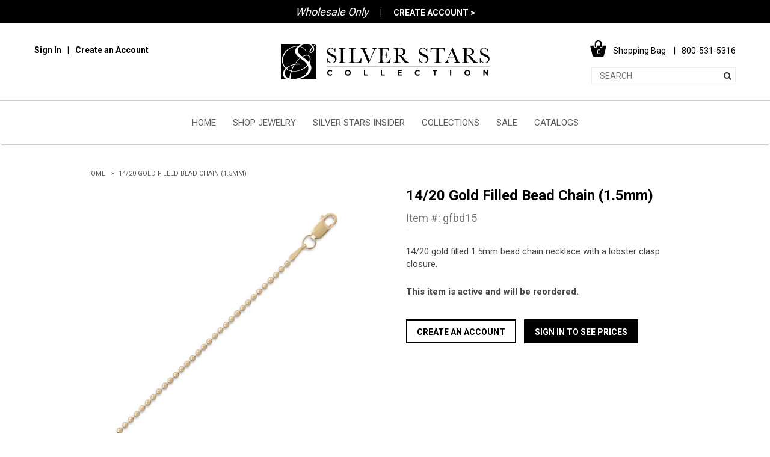

--- FILE ---
content_type: text/html; charset=utf-8
request_url: https://www.mmasilver.com/products/gfbd15
body_size: 24850
content:
<!doctype html>
<!--[if lt IE 7]><html class="no-js lt-ie9 lt-ie8 lt-ie7" lang="en"> <![endif]-->
<!--[if IE 7]><html class="no-js lt-ie9 lt-ie8" lang="en"> <![endif]-->
<!--[if IE 8]><html class="no-js lt-ie9" lang="en"> <![endif]-->
<!--[if IE 9 ]><html class="ie9 no-js"> <![endif]-->
<!--[if (gt IE 9)|!(IE)]><!--> <html class="no-js"> <!--<![endif]-->
<head>
  <!-- Google Tag Manager -->
  <script>(function(w,d,s,l,i){w[l]=w[l]||[];w[l].push({'gtm.start':
  new Date().getTime(),event:'gtm.js'});var f=d.getElementsByTagName(s)[0],
  j=d.createElement(s),dl=l!='dataLayer'?'&l='+l:'';j.async=true;j.src=
  'https://www.googletagmanager.com/gtm.js?id='+i+dl;f.parentNode.insertBefore(j,f);
  })(window,document,'script','dataLayer','GTM-MM83W7');</script>
  <!-- End Google Tag Manager -->
  <!-- Page hiding snippet (recommended)  -->
<style>.async-hide { opacity: 0 !important} </style>
<script>(function(a,s,y,n,c,h,i,d,e){s.className+=' '+y;h.start=1*new Date;
h.end=i=function(){s.className=s.className.replace(RegExp(' ?'+y),'')};
(a[n]=a[n]||[]).hide=h;setTimeout(function(){i();h.end=null},c);h.timeout=c;
})(window,document.documentElement,'async-hide','dataLayer',4000,
{'GTM-MM83W7':true});</script>
  
  

   
  
  
  <!-- Basic page needs ================================================== -->
  <meta charset="utf-8">
  <meta http-equiv="X-UA-Compatible" content="IE=edge,chrome=1">

  <link rel="apple-touch-icon" sizes="180x180" href="//www.mmasilver.com/cdn/shop/t/13/assets/apple-touch-icon.png?v=110853055923831140911558892327">
  <link rel="icon" type="image/png" href="//www.mmasilver.com/cdn/shop/t/13/assets/favicon-32x32.png?v=173283545074189892741558892333" sizes="32x32">
  <link rel="icon" type="image/png" href="//www.mmasilver.com/cdn/shop/t/13/assets/favicon-16x16.png?v=21090970978012270391558892333" sizes="16x16">
<!--   <link rel="manifest" href="//www.mmasilver.com/cdn/shop/t/13/assets/manifest.json?v=144486748478707162181558892348"> -->
  <link rel="mask-icon" href="//www.mmasilver.com/cdn/shop/t/13/assets/safari-pinned-tab.svg?v=117484136580683197861558892352" color="#000000">
  <meta name="theme-color" content="#ffffff">
  <meta name="facebook-domain-verification" content="uo2mcz0v27u30j0fjhguxsoiuybj0g" />
  <!-- Title and description ================================================== -->
<!--   <title>
  14/20 Gold Filled Bead Chain (1.5mm) &ndash; Silver Stars Collection 
  </title> -->
  
 <!-- SEO Manager 6.2.0 -->
<meta name='seomanager' content='6.2' />
<title>14/20 Gold Filled Bead Chain (1.5mm) - Wholesale Silver Jewelry - Silver Stars Collection</title>
<meta name='description' content='14/20 gold filled 1.5mm bead chain necklace with a lobster clasp closure.' /> 
<meta name="robots" content="index"> 
<meta name="robots" content="follow">
<script type="application/ld+json">
 {
 "@context": "https://schema.org",
 "@id": "https:\/\/www.mmasilver.com\/products\/gfbd15",
 "@type": "Product","sku": "GFBD1.518","mpn": "GFBD1.518","brand": {
 "@type": "Brand",
 "name": "MMA Silver"
 },
 "description": "14\/20 gold filled 1.5mm bead chain necklace with a lobster clasp closure.",
 "url": "https:\/\/www.mmasilver.com\/products\/gfbd15",
 "name": "14\/20 Gold Filled Bead Chain (1.5mm)","image": "https://www.mmasilver.com/cdn/shop/products/GFBD15.jpg?v=1473912724","offers": [{
 "@type": "Offer","availability": "https://schema.org/OutOfStock",
 "priceCurrency": "USD",
 "price": "55.04",
 "priceValidUntil": "2027-01-29",
 "itemCondition": "https://schema.org/NewCondition",
 "url": "https:\/\/www.mmasilver.com\/products\/gfbd15\/products\/gfbd15?variant=28190894979",
 "image": "https://www.mmasilver.com/cdn/shop/products/GFBD15.jpg?v=1473912724",
 "mpn": "GFBD1.516","sku": "GFBD1.516",
"seller": {
 "@type": "Organization",
 "name": "Silver Stars Collection "
 }
 },{
 "@type": "Offer","availability": "https://schema.org/InStock",
 "priceCurrency": "USD",
 "price": "59.22",
 "priceValidUntil": "2027-01-29",
 "itemCondition": "https://schema.org/NewCondition",
 "url": "https:\/\/www.mmasilver.com\/products\/gfbd15\/products\/gfbd15?variant=28190895043",
 "image": "https://www.mmasilver.com/cdn/shop/products/GFBD15.jpg?v=1473912724",
 "mpn": "GFBD1.518","sku": "GFBD1.518",
"seller": {
 "@type": "Organization",
 "name": "Silver Stars Collection "
 }
 },{
 "@type": "Offer","availability": "https://schema.org/InStock",
 "priceCurrency": "USD",
 "price": "63.40",
 "priceValidUntil": "2027-01-29",
 "itemCondition": "https://schema.org/NewCondition",
 "url": "https:\/\/www.mmasilver.com\/products\/gfbd15\/products\/gfbd15?variant=28190895171",
 "image": "https://www.mmasilver.com/cdn/shop/products/GFBD15.jpg?v=1473912724",
 "mpn": "GFBD1.520","sku": "GFBD1.520",
"seller": {
 "@type": "Organization",
 "name": "Silver Stars Collection "
 }
 },{
 "@type": "Offer","availability": "https://schema.org/InStock",
 "priceCurrency": "USD",
 "price": "71.77",
 "priceValidUntil": "2027-01-29",
 "itemCondition": "https://schema.org/NewCondition",
 "url": "https:\/\/www.mmasilver.com\/products\/gfbd15\/products\/gfbd15?variant=28190895299",
 "image": "https://www.mmasilver.com/cdn/shop/products/GFBD15.jpg?v=1473912724",
 "mpn": "GFBD1.524","sku": "GFBD1.524",
"seller": {
 "@type": "Organization",
 "name": "Silver Stars Collection "
 }
 },{
 "@type": "Offer","availability": "https://schema.org/InStock",
 "priceCurrency": "USD",
 "price": "84.31",
 "priceValidUntil": "2027-01-29",
 "itemCondition": "https://schema.org/NewCondition",
 "url": "https:\/\/www.mmasilver.com\/products\/gfbd15\/products\/gfbd15?variant=28190895363",
 "image": "https://www.mmasilver.com/cdn/shop/products/GFBD15.jpg?v=1473912724",
 "mpn": "GFBD1.530","sku": "GFBD1.530",
"seller": {
 "@type": "Organization",
 "name": "Silver Stars Collection "
 }
 }]}
 </script>
<!-- end: SEO Manager 6.2.0 -->
  <!-- Social meta ================================================== -->
  

  <meta property="og:type" content="product">
  <meta property="og:title" content="14/20 Gold Filled Bead Chain (1.5mm)">
  <meta property="og:url" content="https://www.mmasilver.com/products/gfbd15">
  
  <meta property="og:image" content="http://www.mmasilver.com/cdn/shop/products/GFBD15_grande.jpg?v=1473912724">
  <meta property="og:image:secure_url" content="https://www.mmasilver.com/cdn/shop/products/GFBD15_grande.jpg?v=1473912724">
  
  <meta property="og:image" content="http://www.mmasilver.com/cdn/shop/files/51620_51634_72213G_74513_74684A_74867-DEC_GFBD1.5_112f8507-f230-4fcd-acab-7c2452fb4354_grande.jpg?v=1744045947">
  <meta property="og:image:secure_url" content="https://www.mmasilver.com/cdn/shop/files/51620_51634_72213G_74513_74684A_74867-DEC_GFBD1.5_112f8507-f230-4fcd-acab-7c2452fb4354_grande.jpg?v=1744045947">
  
  <meta property="og:price:amount" content="55.04">
  <meta property="og:price:currency" content="USD">



  <meta property="og:description" content="14/20 gold filled 1.5mm bead chain necklace with a lobster clasp closure.">


<meta property="og:site_name" content="Silver Stars Collection ">



  <meta name="twitter:card" content="summary">




  <meta name="twitter:title" content="14/20 Gold Filled Bead Chain (1.5mm)">
  <meta name="twitter:description" content="14/20 gold filled 1.5mm bead chain necklace with a lobster clasp closure.">
  <meta name="twitter:image" content="https://www.mmasilver.com/cdn/shop/products/GFBD15_large.jpg?v=1473912724">
  <meta name="twitter:image:width" content="480">
  <meta name="twitter:image:height" content="480">



  <!-- Helpers ================================================== -->
  <link rel="canonical" href="https://www.mmasilver.com/products/gfbd15">
  <meta name="viewport" content="width=device-width,initial-scale=1,user-scalable=0">
  <meta name="theme-color" content="#f45b4f">

  <!-- CSS ================================================== -->
  <link rel="preconnect" href="https://fonts.gstatic.com">
  <link href="https://fonts.googleapis.com/css2?family=Libre+Baskerville:ital,wght@0,400;0,700;1,400&family=Roboto:wght@400;500;700&display=swap" rel="stylesheet">
  
  <link href="//www.mmasilver.com/cdn/shop/t/13/assets/bootstrap.css?v=25021905248287264031558892328" rel="stylesheet" type="text/css" media="all" />
  <link href="//www.mmasilver.com/cdn/shop/t/13/assets/slick.css?v=166918087007174772501558892354" rel="stylesheet" type="text/css" media="all" />
  <link href="//www.mmasilver.com/cdn/shop/t/13/assets/jquery.mmenu.all.css?v=89688050176994059161558892346" rel="stylesheet" type="text/css" media="all" />
  <link href="//www.mmasilver.com/cdn/shop/t/13/assets/jquery.pan.css?v=69630561606202205311558892346" rel="stylesheet" type="text/css" media="all" />
  <link href="//www.mmasilver.com/cdn/shop/t/13/assets/style.css?v=22958637088740106711621385349" rel="stylesheet" type="text/css" media="all" />
  <!-- Header hook for plugins ================================================== -->
  <script>window.performance && window.performance.mark && window.performance.mark('shopify.content_for_header.start');</script><meta id="shopify-digital-wallet" name="shopify-digital-wallet" content="/14148156/digital_wallets/dialog">
<meta name="shopify-checkout-api-token" content="979f71baf91975cfb9ffa7f81fd949f1">
<link rel="alternate" type="application/json+oembed" href="https://www.mmasilver.com/products/gfbd15.oembed">
<script async="async" src="/checkouts/internal/preloads.js?locale=en-US"></script>
<link rel="preconnect" href="https://shop.app" crossorigin="anonymous">
<script async="async" src="https://shop.app/checkouts/internal/preloads.js?locale=en-US&shop_id=14148156" crossorigin="anonymous"></script>
<script id="shopify-features" type="application/json">{"accessToken":"979f71baf91975cfb9ffa7f81fd949f1","betas":["rich-media-storefront-analytics"],"domain":"www.mmasilver.com","predictiveSearch":true,"shopId":14148156,"locale":"en"}</script>
<script>var Shopify = Shopify || {};
Shopify.shop = "mma-silver.myshopify.com";
Shopify.locale = "en";
Shopify.currency = {"active":"USD","rate":"1.0"};
Shopify.country = "US";
Shopify.theme = {"name":"MMA Silver - 2019 + JQ.1.12.2","id":72067973203,"schema_name":null,"schema_version":null,"theme_store_id":null,"role":"main"};
Shopify.theme.handle = "null";
Shopify.theme.style = {"id":null,"handle":null};
Shopify.cdnHost = "www.mmasilver.com/cdn";
Shopify.routes = Shopify.routes || {};
Shopify.routes.root = "/";</script>
<script type="module">!function(o){(o.Shopify=o.Shopify||{}).modules=!0}(window);</script>
<script>!function(o){function n(){var o=[];function n(){o.push(Array.prototype.slice.apply(arguments))}return n.q=o,n}var t=o.Shopify=o.Shopify||{};t.loadFeatures=n(),t.autoloadFeatures=n()}(window);</script>
<script>
  window.ShopifyPay = window.ShopifyPay || {};
  window.ShopifyPay.apiHost = "shop.app\/pay";
  window.ShopifyPay.redirectState = null;
</script>
<script id="shop-js-analytics" type="application/json">{"pageType":"product"}</script>
<script defer="defer" async type="module" src="//www.mmasilver.com/cdn/shopifycloud/shop-js/modules/v2/client.init-shop-cart-sync_BN7fPSNr.en.esm.js"></script>
<script defer="defer" async type="module" src="//www.mmasilver.com/cdn/shopifycloud/shop-js/modules/v2/chunk.common_Cbph3Kss.esm.js"></script>
<script defer="defer" async type="module" src="//www.mmasilver.com/cdn/shopifycloud/shop-js/modules/v2/chunk.modal_DKumMAJ1.esm.js"></script>
<script type="module">
  await import("//www.mmasilver.com/cdn/shopifycloud/shop-js/modules/v2/client.init-shop-cart-sync_BN7fPSNr.en.esm.js");
await import("//www.mmasilver.com/cdn/shopifycloud/shop-js/modules/v2/chunk.common_Cbph3Kss.esm.js");
await import("//www.mmasilver.com/cdn/shopifycloud/shop-js/modules/v2/chunk.modal_DKumMAJ1.esm.js");

  window.Shopify.SignInWithShop?.initShopCartSync?.({"fedCMEnabled":true,"windoidEnabled":true});

</script>
<script>
  window.Shopify = window.Shopify || {};
  if (!window.Shopify.featureAssets) window.Shopify.featureAssets = {};
  window.Shopify.featureAssets['shop-js'] = {"shop-cart-sync":["modules/v2/client.shop-cart-sync_CJVUk8Jm.en.esm.js","modules/v2/chunk.common_Cbph3Kss.esm.js","modules/v2/chunk.modal_DKumMAJ1.esm.js"],"init-fed-cm":["modules/v2/client.init-fed-cm_7Fvt41F4.en.esm.js","modules/v2/chunk.common_Cbph3Kss.esm.js","modules/v2/chunk.modal_DKumMAJ1.esm.js"],"init-shop-email-lookup-coordinator":["modules/v2/client.init-shop-email-lookup-coordinator_Cc088_bR.en.esm.js","modules/v2/chunk.common_Cbph3Kss.esm.js","modules/v2/chunk.modal_DKumMAJ1.esm.js"],"init-windoid":["modules/v2/client.init-windoid_hPopwJRj.en.esm.js","modules/v2/chunk.common_Cbph3Kss.esm.js","modules/v2/chunk.modal_DKumMAJ1.esm.js"],"shop-button":["modules/v2/client.shop-button_B0jaPSNF.en.esm.js","modules/v2/chunk.common_Cbph3Kss.esm.js","modules/v2/chunk.modal_DKumMAJ1.esm.js"],"shop-cash-offers":["modules/v2/client.shop-cash-offers_DPIskqss.en.esm.js","modules/v2/chunk.common_Cbph3Kss.esm.js","modules/v2/chunk.modal_DKumMAJ1.esm.js"],"shop-toast-manager":["modules/v2/client.shop-toast-manager_CK7RT69O.en.esm.js","modules/v2/chunk.common_Cbph3Kss.esm.js","modules/v2/chunk.modal_DKumMAJ1.esm.js"],"init-shop-cart-sync":["modules/v2/client.init-shop-cart-sync_BN7fPSNr.en.esm.js","modules/v2/chunk.common_Cbph3Kss.esm.js","modules/v2/chunk.modal_DKumMAJ1.esm.js"],"init-customer-accounts-sign-up":["modules/v2/client.init-customer-accounts-sign-up_CfPf4CXf.en.esm.js","modules/v2/client.shop-login-button_DeIztwXF.en.esm.js","modules/v2/chunk.common_Cbph3Kss.esm.js","modules/v2/chunk.modal_DKumMAJ1.esm.js"],"pay-button":["modules/v2/client.pay-button_CgIwFSYN.en.esm.js","modules/v2/chunk.common_Cbph3Kss.esm.js","modules/v2/chunk.modal_DKumMAJ1.esm.js"],"init-customer-accounts":["modules/v2/client.init-customer-accounts_DQ3x16JI.en.esm.js","modules/v2/client.shop-login-button_DeIztwXF.en.esm.js","modules/v2/chunk.common_Cbph3Kss.esm.js","modules/v2/chunk.modal_DKumMAJ1.esm.js"],"avatar":["modules/v2/client.avatar_BTnouDA3.en.esm.js"],"init-shop-for-new-customer-accounts":["modules/v2/client.init-shop-for-new-customer-accounts_CsZy_esa.en.esm.js","modules/v2/client.shop-login-button_DeIztwXF.en.esm.js","modules/v2/chunk.common_Cbph3Kss.esm.js","modules/v2/chunk.modal_DKumMAJ1.esm.js"],"shop-follow-button":["modules/v2/client.shop-follow-button_BRMJjgGd.en.esm.js","modules/v2/chunk.common_Cbph3Kss.esm.js","modules/v2/chunk.modal_DKumMAJ1.esm.js"],"checkout-modal":["modules/v2/client.checkout-modal_B9Drz_yf.en.esm.js","modules/v2/chunk.common_Cbph3Kss.esm.js","modules/v2/chunk.modal_DKumMAJ1.esm.js"],"shop-login-button":["modules/v2/client.shop-login-button_DeIztwXF.en.esm.js","modules/v2/chunk.common_Cbph3Kss.esm.js","modules/v2/chunk.modal_DKumMAJ1.esm.js"],"lead-capture":["modules/v2/client.lead-capture_DXYzFM3R.en.esm.js","modules/v2/chunk.common_Cbph3Kss.esm.js","modules/v2/chunk.modal_DKumMAJ1.esm.js"],"shop-login":["modules/v2/client.shop-login_CA5pJqmO.en.esm.js","modules/v2/chunk.common_Cbph3Kss.esm.js","modules/v2/chunk.modal_DKumMAJ1.esm.js"],"payment-terms":["modules/v2/client.payment-terms_BxzfvcZJ.en.esm.js","modules/v2/chunk.common_Cbph3Kss.esm.js","modules/v2/chunk.modal_DKumMAJ1.esm.js"]};
</script>
<script>(function() {
  var isLoaded = false;
  function asyncLoad() {
    if (isLoaded) return;
    isLoaded = true;
    var urls = ["https:\/\/chimpstatic.com\/mcjs-connected\/js\/users\/57160b441ada8302e9880fb48\/d0408e3cff1269a899e2dde01.js?shop=mma-silver.myshopify.com","https:\/\/chimpstatic.com\/mcjs-connected\/js\/users\/280d9b0904fa409b47813d9e4\/711dfb2fdbfb81662f1b23e75.js?shop=mma-silver.myshopify.com","https:\/\/shopify.covet.pics\/covet-pics-widget-inject.js?shop=mma-silver.myshopify.com","\/\/full-page-zoom.product-image-zoom.com\/js\/core\/main.min.js?timestamp=1652268907\u0026shop=mma-silver.myshopify.com","\/\/cdn.shopify.com\/proxy\/529303fb774b0da2084b497acf1fda870fef91e797a399ab23e7c8c1d1bf878f\/obscure-escarpment-2240.herokuapp.com\/js\/best_custom_product_options.js?shop=mma-silver.myshopify.com\u0026sp-cache-control=cHVibGljLCBtYXgtYWdlPTkwMA","https:\/\/shopify.instantsearchplus.com\/js\/loader.js?v=2\u0026mode=shopify\u0026UUID=582d0681-91fa-4b1d-828d-aae947757500\u0026store=14148156\u0026shop=mma-silver.myshopify.com"];
    for (var i = 0; i < urls.length; i++) {
      var s = document.createElement('script');
      s.type = 'text/javascript';
      s.async = true;
      s.src = urls[i];
      var x = document.getElementsByTagName('script')[0];
      x.parentNode.insertBefore(s, x);
    }
  };
  if(window.attachEvent) {
    window.attachEvent('onload', asyncLoad);
  } else {
    window.addEventListener('load', asyncLoad, false);
  }
})();</script>
<script id="__st">var __st={"a":14148156,"offset":-21600,"reqid":"c0131cd2-3ea4-4928-baa7-26ca53d529d8-1769748160","pageurl":"www.mmasilver.com\/products\/gfbd15","u":"8936eb00ade7","p":"product","rtyp":"product","rid":8454559043};</script>
<script>window.ShopifyPaypalV4VisibilityTracking = true;</script>
<script id="captcha-bootstrap">!function(){'use strict';const t='contact',e='account',n='new_comment',o=[[t,t],['blogs',n],['comments',n],[t,'customer']],c=[[e,'customer_login'],[e,'guest_login'],[e,'recover_customer_password'],[e,'create_customer']],r=t=>t.map((([t,e])=>`form[action*='/${t}']:not([data-nocaptcha='true']) input[name='form_type'][value='${e}']`)).join(','),a=t=>()=>t?[...document.querySelectorAll(t)].map((t=>t.form)):[];function s(){const t=[...o],e=r(t);return a(e)}const i='password',u='form_key',d=['recaptcha-v3-token','g-recaptcha-response','h-captcha-response',i],f=()=>{try{return window.sessionStorage}catch{return}},m='__shopify_v',_=t=>t.elements[u];function p(t,e,n=!1){try{const o=window.sessionStorage,c=JSON.parse(o.getItem(e)),{data:r}=function(t){const{data:e,action:n}=t;return t[m]||n?{data:e,action:n}:{data:t,action:n}}(c);for(const[e,n]of Object.entries(r))t.elements[e]&&(t.elements[e].value=n);n&&o.removeItem(e)}catch(o){console.error('form repopulation failed',{error:o})}}const l='form_type',E='cptcha';function T(t){t.dataset[E]=!0}const w=window,h=w.document,L='Shopify',v='ce_forms',y='captcha';let A=!1;((t,e)=>{const n=(g='f06e6c50-85a8-45c8-87d0-21a2b65856fe',I='https://cdn.shopify.com/shopifycloud/storefront-forms-hcaptcha/ce_storefront_forms_captcha_hcaptcha.v1.5.2.iife.js',D={infoText:'Protected by hCaptcha',privacyText:'Privacy',termsText:'Terms'},(t,e,n)=>{const o=w[L][v],c=o.bindForm;if(c)return c(t,g,e,D).then(n);var r;o.q.push([[t,g,e,D],n]),r=I,A||(h.body.append(Object.assign(h.createElement('script'),{id:'captcha-provider',async:!0,src:r})),A=!0)});var g,I,D;w[L]=w[L]||{},w[L][v]=w[L][v]||{},w[L][v].q=[],w[L][y]=w[L][y]||{},w[L][y].protect=function(t,e){n(t,void 0,e),T(t)},Object.freeze(w[L][y]),function(t,e,n,w,h,L){const[v,y,A,g]=function(t,e,n){const i=e?o:[],u=t?c:[],d=[...i,...u],f=r(d),m=r(i),_=r(d.filter((([t,e])=>n.includes(e))));return[a(f),a(m),a(_),s()]}(w,h,L),I=t=>{const e=t.target;return e instanceof HTMLFormElement?e:e&&e.form},D=t=>v().includes(t);t.addEventListener('submit',(t=>{const e=I(t);if(!e)return;const n=D(e)&&!e.dataset.hcaptchaBound&&!e.dataset.recaptchaBound,o=_(e),c=g().includes(e)&&(!o||!o.value);(n||c)&&t.preventDefault(),c&&!n&&(function(t){try{if(!f())return;!function(t){const e=f();if(!e)return;const n=_(t);if(!n)return;const o=n.value;o&&e.removeItem(o)}(t);const e=Array.from(Array(32),(()=>Math.random().toString(36)[2])).join('');!function(t,e){_(t)||t.append(Object.assign(document.createElement('input'),{type:'hidden',name:u})),t.elements[u].value=e}(t,e),function(t,e){const n=f();if(!n)return;const o=[...t.querySelectorAll(`input[type='${i}']`)].map((({name:t})=>t)),c=[...d,...o],r={};for(const[a,s]of new FormData(t).entries())c.includes(a)||(r[a]=s);n.setItem(e,JSON.stringify({[m]:1,action:t.action,data:r}))}(t,e)}catch(e){console.error('failed to persist form',e)}}(e),e.submit())}));const S=(t,e)=>{t&&!t.dataset[E]&&(n(t,e.some((e=>e===t))),T(t))};for(const o of['focusin','change'])t.addEventListener(o,(t=>{const e=I(t);D(e)&&S(e,y())}));const B=e.get('form_key'),M=e.get(l),P=B&&M;t.addEventListener('DOMContentLoaded',(()=>{const t=y();if(P)for(const e of t)e.elements[l].value===M&&p(e,B);[...new Set([...A(),...v().filter((t=>'true'===t.dataset.shopifyCaptcha))])].forEach((e=>S(e,t)))}))}(h,new URLSearchParams(w.location.search),n,t,e,['guest_login'])})(!0,!0)}();</script>
<script integrity="sha256-4kQ18oKyAcykRKYeNunJcIwy7WH5gtpwJnB7kiuLZ1E=" data-source-attribution="shopify.loadfeatures" defer="defer" src="//www.mmasilver.com/cdn/shopifycloud/storefront/assets/storefront/load_feature-a0a9edcb.js" crossorigin="anonymous"></script>
<script crossorigin="anonymous" defer="defer" src="//www.mmasilver.com/cdn/shopifycloud/storefront/assets/shopify_pay/storefront-65b4c6d7.js?v=20250812"></script>
<script data-source-attribution="shopify.dynamic_checkout.dynamic.init">var Shopify=Shopify||{};Shopify.PaymentButton=Shopify.PaymentButton||{isStorefrontPortableWallets:!0,init:function(){window.Shopify.PaymentButton.init=function(){};var t=document.createElement("script");t.src="https://www.mmasilver.com/cdn/shopifycloud/portable-wallets/latest/portable-wallets.en.js",t.type="module",document.head.appendChild(t)}};
</script>
<script data-source-attribution="shopify.dynamic_checkout.buyer_consent">
  function portableWalletsHideBuyerConsent(e){var t=document.getElementById("shopify-buyer-consent"),n=document.getElementById("shopify-subscription-policy-button");t&&n&&(t.classList.add("hidden"),t.setAttribute("aria-hidden","true"),n.removeEventListener("click",e))}function portableWalletsShowBuyerConsent(e){var t=document.getElementById("shopify-buyer-consent"),n=document.getElementById("shopify-subscription-policy-button");t&&n&&(t.classList.remove("hidden"),t.removeAttribute("aria-hidden"),n.addEventListener("click",e))}window.Shopify?.PaymentButton&&(window.Shopify.PaymentButton.hideBuyerConsent=portableWalletsHideBuyerConsent,window.Shopify.PaymentButton.showBuyerConsent=portableWalletsShowBuyerConsent);
</script>
<script data-source-attribution="shopify.dynamic_checkout.cart.bootstrap">document.addEventListener("DOMContentLoaded",(function(){function t(){return document.querySelector("shopify-accelerated-checkout-cart, shopify-accelerated-checkout")}if(t())Shopify.PaymentButton.init();else{new MutationObserver((function(e,n){t()&&(Shopify.PaymentButton.init(),n.disconnect())})).observe(document.body,{childList:!0,subtree:!0})}}));
</script>
<link id="shopify-accelerated-checkout-styles" rel="stylesheet" media="screen" href="https://www.mmasilver.com/cdn/shopifycloud/portable-wallets/latest/accelerated-checkout-backwards-compat.css" crossorigin="anonymous">
<style id="shopify-accelerated-checkout-cart">
        #shopify-buyer-consent {
  margin-top: 1em;
  display: inline-block;
  width: 100%;
}

#shopify-buyer-consent.hidden {
  display: none;
}

#shopify-subscription-policy-button {
  background: none;
  border: none;
  padding: 0;
  text-decoration: underline;
  font-size: inherit;
  cursor: pointer;
}

#shopify-subscription-policy-button::before {
  box-shadow: none;
}

      </style>

<script>window.performance && window.performance.mark && window.performance.mark('shopify.content_for_header.end');</script>

  

<!--[if lt IE 9]>
<script src="//cdnjs.cloudflare.com/ajax/libs/html5shiv/3.7.2/html5shiv.min.js" type="text/javascript"></script>
<script src="//www.mmasilver.com/cdn/shop/t/13/assets/respond.min.js?v=52248677837542619231558892351" type="text/javascript"></script>
<link href="//www.mmasilver.com/cdn/shop/t/13/assets/respond-proxy.html" id="respond-proxy" rel="respond-proxy" />
<link href="//www.mmasilver.com/search?q=6d4f2d7970724cbe3c8fc415afada7d5" id="respond-redirect" rel="respond-redirect" />
<script src="//www.mmasilver.com/search?q=6d4f2d7970724cbe3c8fc415afada7d5" type="text/javascript"></script>
<![endif]-->



  <script src="//www.mmasilver.com/cdn/shop/t/13/assets/jquery.min.js?v=80381905591764080661558892512" type="text/javascript"></script>

  
  
  
  
  
  
  <script>
    var currentPageUrl = window.location.href;
  </script>
  
  	<script> localStorage.setItem( "redirectAfterLogin" , "" ); </script>
  
  
  <script> var productHandle = "gfbd15"; </script>
  
  
  <!-- hide content class code -->
  
  <style>
      .hidden-to-anon {
         display:none;
      }
  </style>
  
<script src="//www.mmasilver.com/cdn/shop/t/13/assets/custom.js?v=8709982927594899791558892331" type="text/javascript"></script>

  
<!-- Google tag (gtag.js) -->
<script async src="https://www.googletagmanager.com/gtag/js?id=G-F0B0GJ6F75"></script>
<script>
  window.dataLayer = window.dataLayer || [];
  function gtag(){dataLayer.push(arguments);}
  gtag('js', new Date());

  gtag('config', 'G-F0B0GJ6F75');
</script>

<link href="https://monorail-edge.shopifysvc.com" rel="dns-prefetch">
<script>(function(){if ("sendBeacon" in navigator && "performance" in window) {try {var session_token_from_headers = performance.getEntriesByType('navigation')[0].serverTiming.find(x => x.name == '_s').description;} catch {var session_token_from_headers = undefined;}var session_cookie_matches = document.cookie.match(/_shopify_s=([^;]*)/);var session_token_from_cookie = session_cookie_matches && session_cookie_matches.length === 2 ? session_cookie_matches[1] : "";var session_token = session_token_from_headers || session_token_from_cookie || "";function handle_abandonment_event(e) {var entries = performance.getEntries().filter(function(entry) {return /monorail-edge.shopifysvc.com/.test(entry.name);});if (!window.abandonment_tracked && entries.length === 0) {window.abandonment_tracked = true;var currentMs = Date.now();var navigation_start = performance.timing.navigationStart;var payload = {shop_id: 14148156,url: window.location.href,navigation_start,duration: currentMs - navigation_start,session_token,page_type: "product"};window.navigator.sendBeacon("https://monorail-edge.shopifysvc.com/v1/produce", JSON.stringify({schema_id: "online_store_buyer_site_abandonment/1.1",payload: payload,metadata: {event_created_at_ms: currentMs,event_sent_at_ms: currentMs}}));}}window.addEventListener('pagehide', handle_abandonment_event);}}());</script>
<script id="web-pixels-manager-setup">(function e(e,d,r,n,o){if(void 0===o&&(o={}),!Boolean(null===(a=null===(i=window.Shopify)||void 0===i?void 0:i.analytics)||void 0===a?void 0:a.replayQueue)){var i,a;window.Shopify=window.Shopify||{};var t=window.Shopify;t.analytics=t.analytics||{};var s=t.analytics;s.replayQueue=[],s.publish=function(e,d,r){return s.replayQueue.push([e,d,r]),!0};try{self.performance.mark("wpm:start")}catch(e){}var l=function(){var e={modern:/Edge?\/(1{2}[4-9]|1[2-9]\d|[2-9]\d{2}|\d{4,})\.\d+(\.\d+|)|Firefox\/(1{2}[4-9]|1[2-9]\d|[2-9]\d{2}|\d{4,})\.\d+(\.\d+|)|Chrom(ium|e)\/(9{2}|\d{3,})\.\d+(\.\d+|)|(Maci|X1{2}).+ Version\/(15\.\d+|(1[6-9]|[2-9]\d|\d{3,})\.\d+)([,.]\d+|)( \(\w+\)|)( Mobile\/\w+|) Safari\/|Chrome.+OPR\/(9{2}|\d{3,})\.\d+\.\d+|(CPU[ +]OS|iPhone[ +]OS|CPU[ +]iPhone|CPU IPhone OS|CPU iPad OS)[ +]+(15[._]\d+|(1[6-9]|[2-9]\d|\d{3,})[._]\d+)([._]\d+|)|Android:?[ /-](13[3-9]|1[4-9]\d|[2-9]\d{2}|\d{4,})(\.\d+|)(\.\d+|)|Android.+Firefox\/(13[5-9]|1[4-9]\d|[2-9]\d{2}|\d{4,})\.\d+(\.\d+|)|Android.+Chrom(ium|e)\/(13[3-9]|1[4-9]\d|[2-9]\d{2}|\d{4,})\.\d+(\.\d+|)|SamsungBrowser\/([2-9]\d|\d{3,})\.\d+/,legacy:/Edge?\/(1[6-9]|[2-9]\d|\d{3,})\.\d+(\.\d+|)|Firefox\/(5[4-9]|[6-9]\d|\d{3,})\.\d+(\.\d+|)|Chrom(ium|e)\/(5[1-9]|[6-9]\d|\d{3,})\.\d+(\.\d+|)([\d.]+$|.*Safari\/(?![\d.]+ Edge\/[\d.]+$))|(Maci|X1{2}).+ Version\/(10\.\d+|(1[1-9]|[2-9]\d|\d{3,})\.\d+)([,.]\d+|)( \(\w+\)|)( Mobile\/\w+|) Safari\/|Chrome.+OPR\/(3[89]|[4-9]\d|\d{3,})\.\d+\.\d+|(CPU[ +]OS|iPhone[ +]OS|CPU[ +]iPhone|CPU IPhone OS|CPU iPad OS)[ +]+(10[._]\d+|(1[1-9]|[2-9]\d|\d{3,})[._]\d+)([._]\d+|)|Android:?[ /-](13[3-9]|1[4-9]\d|[2-9]\d{2}|\d{4,})(\.\d+|)(\.\d+|)|Mobile Safari.+OPR\/([89]\d|\d{3,})\.\d+\.\d+|Android.+Firefox\/(13[5-9]|1[4-9]\d|[2-9]\d{2}|\d{4,})\.\d+(\.\d+|)|Android.+Chrom(ium|e)\/(13[3-9]|1[4-9]\d|[2-9]\d{2}|\d{4,})\.\d+(\.\d+|)|Android.+(UC? ?Browser|UCWEB|U3)[ /]?(15\.([5-9]|\d{2,})|(1[6-9]|[2-9]\d|\d{3,})\.\d+)\.\d+|SamsungBrowser\/(5\.\d+|([6-9]|\d{2,})\.\d+)|Android.+MQ{2}Browser\/(14(\.(9|\d{2,})|)|(1[5-9]|[2-9]\d|\d{3,})(\.\d+|))(\.\d+|)|K[Aa][Ii]OS\/(3\.\d+|([4-9]|\d{2,})\.\d+)(\.\d+|)/},d=e.modern,r=e.legacy,n=navigator.userAgent;return n.match(d)?"modern":n.match(r)?"legacy":"unknown"}(),u="modern"===l?"modern":"legacy",c=(null!=n?n:{modern:"",legacy:""})[u],f=function(e){return[e.baseUrl,"/wpm","/b",e.hashVersion,"modern"===e.buildTarget?"m":"l",".js"].join("")}({baseUrl:d,hashVersion:r,buildTarget:u}),m=function(e){var d=e.version,r=e.bundleTarget,n=e.surface,o=e.pageUrl,i=e.monorailEndpoint;return{emit:function(e){var a=e.status,t=e.errorMsg,s=(new Date).getTime(),l=JSON.stringify({metadata:{event_sent_at_ms:s},events:[{schema_id:"web_pixels_manager_load/3.1",payload:{version:d,bundle_target:r,page_url:o,status:a,surface:n,error_msg:t},metadata:{event_created_at_ms:s}}]});if(!i)return console&&console.warn&&console.warn("[Web Pixels Manager] No Monorail endpoint provided, skipping logging."),!1;try{return self.navigator.sendBeacon.bind(self.navigator)(i,l)}catch(e){}var u=new XMLHttpRequest;try{return u.open("POST",i,!0),u.setRequestHeader("Content-Type","text/plain"),u.send(l),!0}catch(e){return console&&console.warn&&console.warn("[Web Pixels Manager] Got an unhandled error while logging to Monorail."),!1}}}}({version:r,bundleTarget:l,surface:e.surface,pageUrl:self.location.href,monorailEndpoint:e.monorailEndpoint});try{o.browserTarget=l,function(e){var d=e.src,r=e.async,n=void 0===r||r,o=e.onload,i=e.onerror,a=e.sri,t=e.scriptDataAttributes,s=void 0===t?{}:t,l=document.createElement("script"),u=document.querySelector("head"),c=document.querySelector("body");if(l.async=n,l.src=d,a&&(l.integrity=a,l.crossOrigin="anonymous"),s)for(var f in s)if(Object.prototype.hasOwnProperty.call(s,f))try{l.dataset[f]=s[f]}catch(e){}if(o&&l.addEventListener("load",o),i&&l.addEventListener("error",i),u)u.appendChild(l);else{if(!c)throw new Error("Did not find a head or body element to append the script");c.appendChild(l)}}({src:f,async:!0,onload:function(){if(!function(){var e,d;return Boolean(null===(d=null===(e=window.Shopify)||void 0===e?void 0:e.analytics)||void 0===d?void 0:d.initialized)}()){var d=window.webPixelsManager.init(e)||void 0;if(d){var r=window.Shopify.analytics;r.replayQueue.forEach((function(e){var r=e[0],n=e[1],o=e[2];d.publishCustomEvent(r,n,o)})),r.replayQueue=[],r.publish=d.publishCustomEvent,r.visitor=d.visitor,r.initialized=!0}}},onerror:function(){return m.emit({status:"failed",errorMsg:"".concat(f," has failed to load")})},sri:function(e){var d=/^sha384-[A-Za-z0-9+/=]+$/;return"string"==typeof e&&d.test(e)}(c)?c:"",scriptDataAttributes:o}),m.emit({status:"loading"})}catch(e){m.emit({status:"failed",errorMsg:(null==e?void 0:e.message)||"Unknown error"})}}})({shopId: 14148156,storefrontBaseUrl: "https://www.mmasilver.com",extensionsBaseUrl: "https://extensions.shopifycdn.com/cdn/shopifycloud/web-pixels-manager",monorailEndpoint: "https://monorail-edge.shopifysvc.com/unstable/produce_batch",surface: "storefront-renderer",enabledBetaFlags: ["2dca8a86"],webPixelsConfigList: [{"id":"522748101","configuration":"{\"config\":\"{\\\"pixel_id\\\":\\\"G-F0B0GJ6F75\\\",\\\"gtag_events\\\":[{\\\"type\\\":\\\"purchase\\\",\\\"action_label\\\":\\\"G-F0B0GJ6F75\\\"},{\\\"type\\\":\\\"page_view\\\",\\\"action_label\\\":\\\"G-F0B0GJ6F75\\\"},{\\\"type\\\":\\\"view_item\\\",\\\"action_label\\\":\\\"G-F0B0GJ6F75\\\"},{\\\"type\\\":\\\"search\\\",\\\"action_label\\\":\\\"G-F0B0GJ6F75\\\"},{\\\"type\\\":\\\"add_to_cart\\\",\\\"action_label\\\":\\\"G-F0B0GJ6F75\\\"},{\\\"type\\\":\\\"begin_checkout\\\",\\\"action_label\\\":\\\"G-F0B0GJ6F75\\\"},{\\\"type\\\":\\\"add_payment_info\\\",\\\"action_label\\\":\\\"G-F0B0GJ6F75\\\"}],\\\"enable_monitoring_mode\\\":false}\"}","eventPayloadVersion":"v1","runtimeContext":"OPEN","scriptVersion":"b2a88bafab3e21179ed38636efcd8a93","type":"APP","apiClientId":1780363,"privacyPurposes":[],"dataSharingAdjustments":{"protectedCustomerApprovalScopes":["read_customer_address","read_customer_email","read_customer_name","read_customer_personal_data","read_customer_phone"]}},{"id":"68190405","eventPayloadVersion":"v1","runtimeContext":"LAX","scriptVersion":"1","type":"CUSTOM","privacyPurposes":["MARKETING"],"name":"Meta pixel (migrated)"},{"id":"shopify-app-pixel","configuration":"{}","eventPayloadVersion":"v1","runtimeContext":"STRICT","scriptVersion":"0450","apiClientId":"shopify-pixel","type":"APP","privacyPurposes":["ANALYTICS","MARKETING"]},{"id":"shopify-custom-pixel","eventPayloadVersion":"v1","runtimeContext":"LAX","scriptVersion":"0450","apiClientId":"shopify-pixel","type":"CUSTOM","privacyPurposes":["ANALYTICS","MARKETING"]}],isMerchantRequest: false,initData: {"shop":{"name":"Silver Stars Collection ","paymentSettings":{"currencyCode":"USD"},"myshopifyDomain":"mma-silver.myshopify.com","countryCode":"US","storefrontUrl":"https:\/\/www.mmasilver.com"},"customer":null,"cart":null,"checkout":null,"productVariants":[{"price":{"amount":55.04,"currencyCode":"USD"},"product":{"title":"14\/20 Gold Filled Bead Chain (1.5mm)","vendor":"MMA Silver","id":"8454559043","untranslatedTitle":"14\/20 Gold Filled Bead Chain (1.5mm)","url":"\/products\/gfbd15","type":""},"id":"28190894979","image":{"src":"\/\/www.mmasilver.com\/cdn\/shop\/products\/GFBD15.jpg?v=1473912724"},"sku":"GFBD1.516","title":"16\"","untranslatedTitle":"16\""},{"price":{"amount":59.22,"currencyCode":"USD"},"product":{"title":"14\/20 Gold Filled Bead Chain (1.5mm)","vendor":"MMA Silver","id":"8454559043","untranslatedTitle":"14\/20 Gold Filled Bead Chain (1.5mm)","url":"\/products\/gfbd15","type":""},"id":"28190895043","image":{"src":"\/\/www.mmasilver.com\/cdn\/shop\/products\/GFBD15.jpg?v=1473912724"},"sku":"GFBD1.518","title":"18\"","untranslatedTitle":"18\""},{"price":{"amount":63.4,"currencyCode":"USD"},"product":{"title":"14\/20 Gold Filled Bead Chain (1.5mm)","vendor":"MMA Silver","id":"8454559043","untranslatedTitle":"14\/20 Gold Filled Bead Chain (1.5mm)","url":"\/products\/gfbd15","type":""},"id":"28190895171","image":{"src":"\/\/www.mmasilver.com\/cdn\/shop\/products\/GFBD15.jpg?v=1473912724"},"sku":"GFBD1.520","title":"20\"","untranslatedTitle":"20\""},{"price":{"amount":71.77,"currencyCode":"USD"},"product":{"title":"14\/20 Gold Filled Bead Chain (1.5mm)","vendor":"MMA Silver","id":"8454559043","untranslatedTitle":"14\/20 Gold Filled Bead Chain (1.5mm)","url":"\/products\/gfbd15","type":""},"id":"28190895299","image":{"src":"\/\/www.mmasilver.com\/cdn\/shop\/products\/GFBD15.jpg?v=1473912724"},"sku":"GFBD1.524","title":"24\"","untranslatedTitle":"24\""},{"price":{"amount":84.31,"currencyCode":"USD"},"product":{"title":"14\/20 Gold Filled Bead Chain (1.5mm)","vendor":"MMA Silver","id":"8454559043","untranslatedTitle":"14\/20 Gold Filled Bead Chain (1.5mm)","url":"\/products\/gfbd15","type":""},"id":"28190895363","image":{"src":"\/\/www.mmasilver.com\/cdn\/shop\/products\/GFBD15.jpg?v=1473912724"},"sku":"GFBD1.530","title":"30\"","untranslatedTitle":"30\""}],"purchasingCompany":null},},"https://www.mmasilver.com/cdn","1d2a099fw23dfb22ep557258f5m7a2edbae",{"modern":"","legacy":""},{"shopId":"14148156","storefrontBaseUrl":"https:\/\/www.mmasilver.com","extensionBaseUrl":"https:\/\/extensions.shopifycdn.com\/cdn\/shopifycloud\/web-pixels-manager","surface":"storefront-renderer","enabledBetaFlags":"[\"2dca8a86\"]","isMerchantRequest":"false","hashVersion":"1d2a099fw23dfb22ep557258f5m7a2edbae","publish":"custom","events":"[[\"page_viewed\",{}],[\"product_viewed\",{\"productVariant\":{\"price\":{\"amount\":59.22,\"currencyCode\":\"USD\"},\"product\":{\"title\":\"14\/20 Gold Filled Bead Chain (1.5mm)\",\"vendor\":\"MMA Silver\",\"id\":\"8454559043\",\"untranslatedTitle\":\"14\/20 Gold Filled Bead Chain (1.5mm)\",\"url\":\"\/products\/gfbd15\",\"type\":\"\"},\"id\":\"28190895043\",\"image\":{\"src\":\"\/\/www.mmasilver.com\/cdn\/shop\/products\/GFBD15.jpg?v=1473912724\"},\"sku\":\"GFBD1.518\",\"title\":\"18\\\"\",\"untranslatedTitle\":\"18\\\"\"}}]]"});</script><script>
  window.ShopifyAnalytics = window.ShopifyAnalytics || {};
  window.ShopifyAnalytics.meta = window.ShopifyAnalytics.meta || {};
  window.ShopifyAnalytics.meta.currency = 'USD';
  var meta = {"product":{"id":8454559043,"gid":"gid:\/\/shopify\/Product\/8454559043","vendor":"MMA Silver","type":"","handle":"gfbd15","variants":[{"id":28190894979,"price":5504,"name":"14\/20 Gold Filled Bead Chain (1.5mm) - 16\"","public_title":"16\"","sku":"GFBD1.516"},{"id":28190895043,"price":5922,"name":"14\/20 Gold Filled Bead Chain (1.5mm) - 18\"","public_title":"18\"","sku":"GFBD1.518"},{"id":28190895171,"price":6340,"name":"14\/20 Gold Filled Bead Chain (1.5mm) - 20\"","public_title":"20\"","sku":"GFBD1.520"},{"id":28190895299,"price":7177,"name":"14\/20 Gold Filled Bead Chain (1.5mm) - 24\"","public_title":"24\"","sku":"GFBD1.524"},{"id":28190895363,"price":8431,"name":"14\/20 Gold Filled Bead Chain (1.5mm) - 30\"","public_title":"30\"","sku":"GFBD1.530"}],"remote":false},"page":{"pageType":"product","resourceType":"product","resourceId":8454559043,"requestId":"c0131cd2-3ea4-4928-baa7-26ca53d529d8-1769748160"}};
  for (var attr in meta) {
    window.ShopifyAnalytics.meta[attr] = meta[attr];
  }
</script>
<script class="analytics">
  (function () {
    var customDocumentWrite = function(content) {
      var jquery = null;

      if (window.jQuery) {
        jquery = window.jQuery;
      } else if (window.Checkout && window.Checkout.$) {
        jquery = window.Checkout.$;
      }

      if (jquery) {
        jquery('body').append(content);
      }
    };

    var hasLoggedConversion = function(token) {
      if (token) {
        return document.cookie.indexOf('loggedConversion=' + token) !== -1;
      }
      return false;
    }

    var setCookieIfConversion = function(token) {
      if (token) {
        var twoMonthsFromNow = new Date(Date.now());
        twoMonthsFromNow.setMonth(twoMonthsFromNow.getMonth() + 2);

        document.cookie = 'loggedConversion=' + token + '; expires=' + twoMonthsFromNow;
      }
    }

    var trekkie = window.ShopifyAnalytics.lib = window.trekkie = window.trekkie || [];
    if (trekkie.integrations) {
      return;
    }
    trekkie.methods = [
      'identify',
      'page',
      'ready',
      'track',
      'trackForm',
      'trackLink'
    ];
    trekkie.factory = function(method) {
      return function() {
        var args = Array.prototype.slice.call(arguments);
        args.unshift(method);
        trekkie.push(args);
        return trekkie;
      };
    };
    for (var i = 0; i < trekkie.methods.length; i++) {
      var key = trekkie.methods[i];
      trekkie[key] = trekkie.factory(key);
    }
    trekkie.load = function(config) {
      trekkie.config = config || {};
      trekkie.config.initialDocumentCookie = document.cookie;
      var first = document.getElementsByTagName('script')[0];
      var script = document.createElement('script');
      script.type = 'text/javascript';
      script.onerror = function(e) {
        var scriptFallback = document.createElement('script');
        scriptFallback.type = 'text/javascript';
        scriptFallback.onerror = function(error) {
                var Monorail = {
      produce: function produce(monorailDomain, schemaId, payload) {
        var currentMs = new Date().getTime();
        var event = {
          schema_id: schemaId,
          payload: payload,
          metadata: {
            event_created_at_ms: currentMs,
            event_sent_at_ms: currentMs
          }
        };
        return Monorail.sendRequest("https://" + monorailDomain + "/v1/produce", JSON.stringify(event));
      },
      sendRequest: function sendRequest(endpointUrl, payload) {
        // Try the sendBeacon API
        if (window && window.navigator && typeof window.navigator.sendBeacon === 'function' && typeof window.Blob === 'function' && !Monorail.isIos12()) {
          var blobData = new window.Blob([payload], {
            type: 'text/plain'
          });

          if (window.navigator.sendBeacon(endpointUrl, blobData)) {
            return true;
          } // sendBeacon was not successful

        } // XHR beacon

        var xhr = new XMLHttpRequest();

        try {
          xhr.open('POST', endpointUrl);
          xhr.setRequestHeader('Content-Type', 'text/plain');
          xhr.send(payload);
        } catch (e) {
          console.log(e);
        }

        return false;
      },
      isIos12: function isIos12() {
        return window.navigator.userAgent.lastIndexOf('iPhone; CPU iPhone OS 12_') !== -1 || window.navigator.userAgent.lastIndexOf('iPad; CPU OS 12_') !== -1;
      }
    };
    Monorail.produce('monorail-edge.shopifysvc.com',
      'trekkie_storefront_load_errors/1.1',
      {shop_id: 14148156,
      theme_id: 72067973203,
      app_name: "storefront",
      context_url: window.location.href,
      source_url: "//www.mmasilver.com/cdn/s/trekkie.storefront.c59ea00e0474b293ae6629561379568a2d7c4bba.min.js"});

        };
        scriptFallback.async = true;
        scriptFallback.src = '//www.mmasilver.com/cdn/s/trekkie.storefront.c59ea00e0474b293ae6629561379568a2d7c4bba.min.js';
        first.parentNode.insertBefore(scriptFallback, first);
      };
      script.async = true;
      script.src = '//www.mmasilver.com/cdn/s/trekkie.storefront.c59ea00e0474b293ae6629561379568a2d7c4bba.min.js';
      first.parentNode.insertBefore(script, first);
    };
    trekkie.load(
      {"Trekkie":{"appName":"storefront","development":false,"defaultAttributes":{"shopId":14148156,"isMerchantRequest":null,"themeId":72067973203,"themeCityHash":"17310652332547906505","contentLanguage":"en","currency":"USD"},"isServerSideCookieWritingEnabled":true,"monorailRegion":"shop_domain","enabledBetaFlags":["65f19447","b5387b81"]},"Session Attribution":{},"S2S":{"facebookCapiEnabled":false,"source":"trekkie-storefront-renderer","apiClientId":580111}}
    );

    var loaded = false;
    trekkie.ready(function() {
      if (loaded) return;
      loaded = true;

      window.ShopifyAnalytics.lib = window.trekkie;

      var originalDocumentWrite = document.write;
      document.write = customDocumentWrite;
      try { window.ShopifyAnalytics.merchantGoogleAnalytics.call(this); } catch(error) {};
      document.write = originalDocumentWrite;

      window.ShopifyAnalytics.lib.page(null,{"pageType":"product","resourceType":"product","resourceId":8454559043,"requestId":"c0131cd2-3ea4-4928-baa7-26ca53d529d8-1769748160","shopifyEmitted":true});

      var match = window.location.pathname.match(/checkouts\/(.+)\/(thank_you|post_purchase)/)
      var token = match? match[1]: undefined;
      if (!hasLoggedConversion(token)) {
        setCookieIfConversion(token);
        window.ShopifyAnalytics.lib.track("Viewed Product",{"currency":"USD","variantId":28190894979,"productId":8454559043,"productGid":"gid:\/\/shopify\/Product\/8454559043","name":"14\/20 Gold Filled Bead Chain (1.5mm) - 16\"","price":"55.04","sku":"GFBD1.516","brand":"MMA Silver","variant":"16\"","category":"","nonInteraction":true,"remote":false},undefined,undefined,{"shopifyEmitted":true});
      window.ShopifyAnalytics.lib.track("monorail:\/\/trekkie_storefront_viewed_product\/1.1",{"currency":"USD","variantId":28190894979,"productId":8454559043,"productGid":"gid:\/\/shopify\/Product\/8454559043","name":"14\/20 Gold Filled Bead Chain (1.5mm) - 16\"","price":"55.04","sku":"GFBD1.516","brand":"MMA Silver","variant":"16\"","category":"","nonInteraction":true,"remote":false,"referer":"https:\/\/www.mmasilver.com\/products\/gfbd15"});
      }
    });


        var eventsListenerScript = document.createElement('script');
        eventsListenerScript.async = true;
        eventsListenerScript.src = "//www.mmasilver.com/cdn/shopifycloud/storefront/assets/shop_events_listener-3da45d37.js";
        document.getElementsByTagName('head')[0].appendChild(eventsListenerScript);

})();</script>
  <script>
  if (!window.ga || (window.ga && typeof window.ga !== 'function')) {
    window.ga = function ga() {
      (window.ga.q = window.ga.q || []).push(arguments);
      if (window.Shopify && window.Shopify.analytics && typeof window.Shopify.analytics.publish === 'function') {
        window.Shopify.analytics.publish("ga_stub_called", {}, {sendTo: "google_osp_migration"});
      }
      console.error("Shopify's Google Analytics stub called with:", Array.from(arguments), "\nSee https://help.shopify.com/manual/promoting-marketing/pixels/pixel-migration#google for more information.");
    };
    if (window.Shopify && window.Shopify.analytics && typeof window.Shopify.analytics.publish === 'function') {
      window.Shopify.analytics.publish("ga_stub_initialized", {}, {sendTo: "google_osp_migration"});
    }
  }
</script>
<script
  defer
  src="https://www.mmasilver.com/cdn/shopifycloud/perf-kit/shopify-perf-kit-3.1.0.min.js"
  data-application="storefront-renderer"
  data-shop-id="14148156"
  data-render-region="gcp-us-central1"
  data-page-type="product"
  data-theme-instance-id="72067973203"
  data-theme-name=""
  data-theme-version=""
  data-monorail-region="shop_domain"
  data-resource-timing-sampling-rate="10"
  data-shs="true"
  data-shs-beacon="true"
  data-shs-export-with-fetch="true"
  data-shs-logs-sample-rate="1"
  data-shs-beacon-endpoint="https://www.mmasilver.com/api/collect"
></script>
</head>

<body id="14-20-gold-filled-bead-chain-1-5mm" class="normalHeader customer-not-logged-in template-product" >
  <!-- Google Tag Manager (noscript) -->
  <noscript><iframe src="https://www.googletagmanager.com/ns.html?id=GTM-MM83W7"
  height="0" width="0" style="display:none;visibility:hidden"></iframe></noscript>
  <!-- End Google Tag Manager (noscript) -->
  <div id="page">
  <div class="headerSec">
  
  	<section class="topBar text-center bgBlack hidden-xs">
  
  <div class="container">
    <a class='previewLink' href='/account/register'>Wholesale Only</a><span class='sepretor'> | </span><a class='shopLink' href='/account/register'>CREATE ACCOUNT &gt;</a>
  </div>
  

</section>
  
  

  <header id="siteHeader">
    <div class="container-fluid">
      <div class="row">
        <div class="col-md-3 headerLeft hidden-xs hidden-sm">
          
            <ul class="headerLeftMenu">
              <li><a href="/account/login"><i class="fa fa-user visible-xs-inline-block" aria-hidden="true"></i><span class="hidden-xs">Sign In</span></a></li>
              <li><a href="/account/register"><i class="fa fa-user-plus visible-xs-inline-block" aria-hidden="true"></i><span class="hidden-xs">Create an Account</span></a></li>
            </ul>
          
        </div>

        <div class="col-md-3 text-right headerRight pull-right">
          <ul class="headerRightMenu">
            <li class="cartItemWrapp"><a href="/cart">
              <span class="cartItem inline-block"><span class="cartItemCount text-center inline-block">0</span></span> <span class="cartText transitionAll hidden-xs hidden-sm">Shopping Bag</span>
              </a></li>
            <li class="noSeparator hidden-xs hidden-sm">800-531-5316</li>
            <li class="searchIcon hidden-xs hidden-sm"><i class="fa fa-search" aria-hidden="true"></i></li>
          </ul>

          <div class="searchForm hidden-xs hidden-sm">
            <form>
              <div class="formmBg">
                <input type="text" id="s" name="q" class="swap_value" placeholder="SEARCH">
                <button type="submit" class="fa fa-search"></button>
              </div>
            </form>
          </div>
          
          <div class="visible-xs visible-sm menuTrrigor">
            <a href="#menu"><span>&nbsp;</span><span class="spacerCenter">&nbsp;</span><span>&nbsp;</span></a>
          </div>
          
        </div>

        <div class="col-md-6 text-center headerCenter">
          <a class="inline-block logo" href="/"><img src="//www.mmasilver.com/cdn/shop/t/13/assets/logo.svg?v=1922017479645175231558892347" alt="" width="495"></a>
          <div class="searchFormdevice visible-xs visible-sm">
            <form>
              <div class="formmBg">
                <input type="text" id="" name="q" class="swap_value" placeholder="Search by keyword or item #">
                <button type="submit" class="fa fa-search"></button>
              </div>
            </form>
          </div>
        </div>

      </div>
    </div>
  </header>
  
     
    <div class="hs_enable_mobile visible-xs text-center bgBlack"></div>
  

  
    
    <div class="hidden-md hidden-lg">
    
    <nav id="menu">
  <ul>
    <li>  <span class="userCalltoAction"><a class="linkSepretorLine" href="/account/login">Sign In</a><a href="/account/register">Create an Account</a></span> 
      
       </li>
    <li><a href="/">Home</a></li>
    <li><span href="/pages/shop-jewelry">SHOP JEWELRY</span>
      <ul>
        <li><a href="/collections/new-arrivals">New Arrivals</a></li>
        <li><a href="/collections/bestsellers">Best Sellers</a></li>
         <li><span href="https://www.mmasilver.com/collections/accessories-gifts">Accessories & Gifts</span>
			<ul>
			<li><a href="https://www.mmasilver.com/collections/accessories-gifts">Shop All Accessories & Gifts</a></li>
			</ul>
        </li>
         <li><span href="/collections/body-jewelry">Body Jewelry</span>
			<ul>
			<li><a href="/collections/body-jewelry">Shop All Body Jewelry</a></li>
			<li><a href="/collections/body-jewelry/filter-cat-anklets">Anklets</a></li>
			<li><a href="/collections/body-jewelry/filter-cat-toe-rings">Toe Rings</a></li>
			</ul>
        </li>
        
        <li><span href="/collections/bracelets">Bracelets</span>
			<ul>
			<li><a href="/collections/bracelets">Shop All Bracelets</a></li>
			<li><a href="/collections/bracelets/filter-cat-bangles">Bangles</a></li>
			<li><a href="/collections/bracelets/filter-cat-beaded">Beaded</a></li>
			<li><a href="/collections/bracelets/filter-cat-bolo">Bolos</a></li>
			<li><a href="/collections/bracelets/filter-cat-chain">Chain</a></li>
			<li><a href="/collections/bracelets/filter-cat-charm">Charm</a></li>
			<li><a href="/collections/bracelets/filter-cat-cuff">Cuff</a></li>
            <li><a href="/collections/bracelets/filter-cat-stretch">Stretch</a></li>
			<li><a href="/collections/bracelets/filter-cat-tennis">Tennis</a></li>
			</ul>
        </li>
        <li><span href="/collections/chains">Chains</span>
			<ul>
			<li><a href="/collections/chains">Shop All Chains</a></li>
			<li><a href="/collections/chains/filter-cat-bead">Bead</a></li>
			<li><a href="/collections/chains/filter-cat-box">Box</a></li>
			<li><a href="/collections/chains/filter-cat-cable">Cable</a></li>
			<li><a href="/collections/chains/filter-cat-charm">Charm</a></li>
			<li><a href="/collections/chains/filter-cat-curb">Curb</a></li>
			<li><a href="/collections/chains/filter-cat-figaro">Figaro</a></li>
			<li><a href="/collections/chains/filter-cat-rope">Rope</a></li>
			<li><a href="/collections/chains/filter-cat-snake">Snake</a></li>
			<li><a href="/collections/chains/filter-cat-wheat">Wheat</a></li>
			<li><a href="/collections/chains/filter-cat-other-chains">Other Chains</a></li>
		    </ul>
        </li>
        <li><span href="/collections/charms">Charms</span>
			<ul>
			<li><a href="/collections/charms">Shop All Charms</a></li>
			<li><a href="https://www.mmasilver.com/collections/charms-filter-cat-animals-nature">Animals & Nature</a></li>
			<li><a href="https://www.mmasilver.com/collections/charms-filter-cat-food">Food</a></li>
			<li><a href="https://www.mmasilver.com/collections/charms-filter-cat-hobby-sports">Hobby & Sports</a></li>
			<li><a href="https://www.mmasilver.com/collections/charms-filter-cat-letters-messages">Letters &amp; Messages</a></li>
			
			<li><a href="/collections/charms/filter-cat-religious">Religious</a></li>
			<li><a href="https://www.mmasilver.com/collections/charms-filter-cat-school-career">School & Career</a></li>
            <li><a href="https://www.mmasilver.com/collections/charms-filter-cat-sign-symbols">Signs & Symbols</a></li>
            <li><a href="https://www.mmasilver.com/collections/charm-filter-cat-special-occasion">Special Occasion</a></li>
			<li><a href="https://www.mmasilver.com/collections/filter-cat-othercharms">Other Charms</a></li>
		    </ul>
        </li>
        <li><span href="/collections/earrings">Earrings</span>
			<ul>
			<li><a href="/collections/earrings">Shop All Earrings</a></li>
			<li><a href="/collections/earrings/filter-cat-chandelier">Chandelier</a></li>
			<li><a href="/collections/earrings/filter-cat-climber">Climbers</a></li>
			<li><a href="/collections/earrings/filter-cat-cuff">Cuffs</a></li>
			<li><a href="/collections/earrings/filter-cat-french-wire">French Wires</a></li>
			<li><a href="/collections/earrings/filter-cat-front-back">Front Backs</a></li>
			<li><a href="/collections/earrings/filter-cat-hoop">Hoops</a></li>
			<li><a href="/collections/earrings/filter-cat-lever-back">Lever Backs</a></li>
			<li><a href="/collections/earrings/filter-cat-post-back">Post Backs</a></li>
			<li><a href="/collections/earrings/filter-cat-stud">Studs</a></li>
			<li><a href="/collections/earrings/filter-cat-threader">Threaders</a></li>
		    </ul>
        
        
        
        
        </li>
        <li><span href="/collections/necklaces">Necklaces</span>
			<ul>
			<li><a href="/collections/necklaces">Shop All Necklaces</a></li>
			<li><a href="/collections/necklaces/filter-cat-bar">Bar</a></li>
			<li><a href="/collections/necklaces/filter-cat-beaded">Beaded</a></li>
			<li><a href="/collections/necklaces/filter-cat-collars">Chokers & Collars</a></li>
			<li><a href="/collections/necklaces/filter-cat-dangles_drops">Dangles &amp; Drops</a></li>
			<li><a href="/collections/necklaces/filter-cat-pendant_slide">Pendants &amp; Slides</a></li>
			<li><a href="/collections/necklaces/filter-cat-lariats">Lariats</a></li>
			<li><a href="/collections/necklaces/filter-cat-layered">Layered</a></li>
			<li><a href="/collections/necklaces/filter-cat-long">Long</a></li>
			<li><a href="/collections/necklaces/filter-cat-tassel">Tassels</a></li>
			<li><a href="/collections/necklaces/filter-cat-other-necklaces">Other Necklaces</a></li>
		    </ul>
        </li>
        <li><span href="/collections/pendants">Pendants</span>
			<ul>
			<li><a href="/collections/pendants">Shop All Pendants</a></li>
            <li><a href="https://www.mmasilver.com/collections/pendants-filter-cat-crosses">Crosses & Spiritual</a></li>
            <li><a href="https://www.mmasilver.com/collections/pendants-filter-cat-engrave-letters">Engravable & Letters</a></li>
            <li><a href="https://www.mmasilver.com/collections/pendants-filter-cat-gemstone">Gemstone</a></li>   
			<li><a href="https://www.mmasilver.com/collections/pendants-filter-cat-locket-keepsakes">Lockets & Keepsakes</a></li>
			<li><a href="https://www.mmasilver.com/collections/pendant-filter-cat-slides">Slides</a></li>
			<li><a href="https://www.mmasilver.com/collections/filter-cat-other-pendants">Other Pendants</a></li>
		    </ul>
        </li>
        <li><span href="/collections/rings">Rings</span>
			<ul>
			<li><a href="/collections/rings">Shop All Rings</a></li>
			<li><a href="/collections/rings/filter-cat-bands">Bands</a></li>
			<li><a href="/collections/rings/filter-cat-cocktail-rings">Cocktail</a></li>
			<li><a href="/collections/rings/filter-cat-engagement">Engagement</a></li>
			<li><a href="/collections/rings/filter-cat-gemstone">Gemstone</a></li>
			<li><a href="/collections/rings/filter-cat-geometric">Geometric</a></li>
			<li><a href="/collections/rings/filter-cat-spoon">Spoon</a></li>
			<li><a href="/collections/rings/filter-cat-statement">Statement</a></li>
			<li><a href="/collections/rings/filter-cat-other-rings">Other Rings</a></li>
		    </ul>
        </li>
        
        <li><span href="/collections/jewelry">View All</span>
			<ul>
        </li>
        <li><a href="/collections/jewelry">All Jewelry</a></li>
      </ul>
    </li>
    <li><span href="/blogs/silver-stars-insider/">SILVER STARS INSIDER</span>
      <ul>
        <li><a href="/blogs/silver-stars-insider">Silver Stars Insider</a></li>
        <li><a href="/blogs/silver-stars-insider/tagged/trending">Trending</a></li>
        <li><a href="/blogs/silver-stars-insider/tagged/business-resources">Business Resources</a></li>
        <li><a href="/blogs/silver-stars-insider/tagged/lookbook">Lookbooks</a></li>
      </ul>
    </li>
    <li><span href="/pages/shop-collections">COLLECTIONS</span>
      <ul>
        <li><a href="/pages/shop-collections">Shop Collections</a></li>
        <li><a href="/collections/bali">Bali</a></li>
        <li><a href="/collections/bridal">Bridal</a></li>
        <li><a href="/collections/engravable">Engravable</a></li>
        <li><a href="/collections/exclusives">Exclusives</a></li>
        <li><a href="/collections/fashion-jewelry">Fashion Jewelry</a></li>
        <li><a href="/collections/findings-supplies">Findings &amp; Supplies</a></li>
        <li><a href="/collections/holidays">Holidays</a></li>
        <li><a href="/collections/italian">Italian</a></li>
        <li><a href="/collections/childrens">Junior's</a></li>
        <li><a href="/collections/karat-gold">14 Karat Good</a></li>
        <li><a href="/collections/made-in-the-usa">Made in the USA</a></li>
        <li><a href="/collections/mens">Mens</a></li>
        <li><a href="/collections/pearls">Pearls</a></li>
        <li><a href="/collections/religious">Religious</a></li>
        <li><a href="/collections/roman-glass">Roman Glass</a></li>
        <li><a href="/collections/winter-favs">Winter Favorites</a></li>
      </ul>
    </li>
    <li><span href="/pages/shop-on-sale">ON SALE</span>
      <ul>
        <li><a href="/pages/shop-on-sale">Shop On Sale</a></li>
        <li><a href="/collections/closeout-items">Closeout Sale</a></li>
        <li><a href="/collections/collection-sale-item">Sale Items</a></li>
        <li><a href="/collections/sample-sale">Sample Sale</a></li> 
        <li><a href="/collections/sale/filter-cat-mystery-grab-bags">Mystery Grab Bags</a></li>
        <li><a href="/collections/sale/filter-cat-bargain-vault">Bargain Vault</a></li>
      </ul>
    </li>
    <li><span href="/pages/catalogs">CATALOGS</span>
      <ul>
        <li><a href="/pages/catalogs">View All Catalogs</a></li>
        <li><a href="/collections/catalog">Generic Prints</a></li>
        <li><a href="/pages/sales-tools">Sales Tools</a></li>
      </ul>
    </li>
    <li><span href="/pages/catalogs">CUSTOMER SERVICE</span>
      <ul>
        <li><a href="/pages/customer-service/">All Customer Service</a></li>
        <li><a href="/pages/contact">Contact Us</a></li>
        <li><a href="/pages/ordering">Ordering</a></li>
        <li><a href="/pages/pricing-discounts">Pricing &amp; Discounts</a></li>
        <li><a href="/pages/shipping">Shipping</a></li>
        <li><a href="/pages/return-policy">Returns</a></li>
        <li><a href="/pages/faqs">FAQ's</a></li>
        <li><a href="/pages/engraving">Engraving</a></li>
        <li><a href="/pages/how-it-works">Custom Orders</a></li>
        <li><a href="/pages/sales-tools">Sales Tools</a></li>
      </ul>
    </li>
    <li><a href="/pages/contact">CONTACT US</a></li>
    
  </ul>
</nav>

    </div>
  	
<style>
	
    .megatext {
		margin:0px 0px 4px!important;
		padding:0px 0px 0px 0px!important;	
	}
	@media (min-width:992px) {
		.megalink{
			font-size:11px !important;
		}
		.megaRow {
	    	margin: 0 1.5% 0 0 !important;
            width: 9%!important;
		}
		.megatext{
			margin: 0px 0px 1px!important;}
		.megaImageLink {
		font-size:14px !important;
	}
	}
		@media (min-width:1125px) {
		.megalink{
			font-size:13px !important;
		}
		.megaRow {
	    	margin: 0 2% 0 0 !important;
            width: 8.5%!important;
		}	
		.megatext{
		margin: 0px 0px 4px!important;
		}
		.megaImageLink {

		font-size:15px !important;

		
		
	}
		
	}
	.megatext :hover {
		margin:0px 0px 4px!important;
		padding:0px 0px 0px 0px!important;
		text-decoration: underline!important;
		
	}
	.megaheader {
		border-bottom:solid !important;
		border-color:#8E8E8E !important;
		border-bottom-width: 1px!important;
		margin:0px 0px 10px 0px!important;
		padding:0px 0px 0px 0px!important;
	}
	.megaheader a:hover {
		color:#666!important;
		
	}
	.megaheader :hover {
		border-color:#FFF!important;
		
	}
	.megaheader2nd{
		border-bottom:solid !important;
		border-color:#8E8E8E !important;
		border-bottom-width: 1px!important;
		margin:10px 0px 10px 0px!important;
		padding:0px 0px 0px 0px!important;
	}
	.megaheaderbig{
		margin:0px 0px 10px 0px!important;
		padding:0px 0px 0px 0px!important;
	}
	.megalink
	{
		font-family:'Roboto', sans-serif !important;
		font-weight:400 !important;
		color:#353535;
		line-height: 1 !important;
	}
	.megaheaderbig a:hover {
		text-decoration:underline !important;
	}
	.megaHeadLink {
		font-family:'Roboto', sans-serif !important;
		font-size:15px !important;
		font-weight:700 !important;
		color:#222 !important;
		line-height: 1.3 !important;
	}
	.megaImageLink {
		font-family:'Roboto', sans-serif !important;
		font-weight:700 !important;
		color:#222 !important;
		line-height: 1.8 !important;
		margin-bottom:3px!important;
		
		
	}
	.megaImageLink :hover {
		text-decoration: underline!important;
	}
	.menuImg :hover {
		text-decoration: underline!important;
	}
	.menuImg a{
		font-family:'Roboto', sans-serif !important;
		font-size:15px !important;
		font-weight:700 !important;
		color:#222 !important;
		line-height: 1.8 !important;
		margin-bottom:3px!important;
	}

	.megaRow{
		margin: 0 2% 0 0 !important;
		width: 8.5%!important;
	}
	.megaRowFirst{
		margin: 0 2% 0 !important;
		width: 11%!important;
	}
	.megaRowRight{
		margin: 0 0 0 0 !important;
		width: 9%!important;
	}
	.megaContainer {

  		width: 100%!important;
  		max-width: 1250px!important;
		margin:auto!important;
	
	}
	.megamenuNew {
		padding:30px 0 15px!important;
	}
	.mega5BoxSmall{
		width:20.7%!important;
		margin:0 3.5% 0 0!important;
		padding:0!important;
		
	}
	.
	.megaCatBoxSmall {
		width:20.7%!important;
		margin:0 3.5% 0 0!important;
		padding:0!important;
		
	}
	.mega5BoxSmallLink{
		margin-bottom:3px!important;
	}
	.mega5BoxBig{
		width:36%!important;
		margin:0 0 0 0!important;
		padding:0!important;
		
	}
	.mega3BoxSmall{
		width:29.7%!important;
		margin:0 3% 0 0!important;
		padding:0!important;
		
	}
	.megaliClear {
		padding:0!important;
		margin:0!important;
	}
	.megaPadding {
		padding-left:0px!important;
		padding-right:0px!important;
	}
</style>
<div class="header-offset">
  <div id="header-fixed" class="header-fixed">
    <div class="navbar navbar-default collapse navbar-collapse site-header-start"  id="myNavbar">
      <div class="container-nav text-center">
        <div class="menuAreaLeft">
          <a class="logo-small" href="/">
            <img src="//www.mmasilver.com/cdn/shop/t/13/assets/logo_small.svg?v=168912456192144639751558892348" alt="" width="51" height="51">
          </a>
        </div>
        <div class="menuAreaRight">
          <ul class="hRMenu">
            <li>
              <div class="searchFormSmall">
                <div class="searchForm">
                  <form>
                    <div class="formmBg">
                      <input type="text" id="s" name="q" class="swap_value" placeholder="SEARCH">
                      <button type="submit" class="fa fa-search"></button>
                    </div>
                  </form>
                </div>
              </div>
            </li>
            <li class="searchIcon">
              <a href="javascript:void(0)">
                <i class="fa fa-search" aria-hidden="true"></i>
              </a>
            </li>
            <li class="cartItemWrapp">
              <a href="/cart">
                <span class="cartItem inline-block"><span class="cartItemCount text-center inline-block">0</span></span>
              </a>
            </li>
            <li class="userIcon">
              <a href="javascript:void(0)">
                <i class="fa fa-user" aria-hidden="true"></i>
              </a>
              <ul class="userActionDD">
                
                <li>
                  <a href="/account/login"> Sign In </a>
                </li>
                <li>
                  <a href="/account/register"> Create an Account </a>
                </li>
                
              </ul>
            </li>
          </ul>
        </div>
        <ul class="nav navbar-nav main-nav text-left">
          <li class="dropdown">
            <a href="/"> HOME </a>
          </li>
          <li class="dropdown menu-large">
            <a href="/pages/shop-jewelry" class="dropdown-toggle" data-toggle="dropdown"> SHOP JEWELRY </a>
            <ul class="dropdown-menu megamenu megamenuNew">
              <li class="megaContainer">
                <ul class="row">
                  <li class="col-sm-12 clearfix megaliClear">
                    <ul class="pull-left megaRowFirst">
                      <li class="megaheaderbig">
                        <a class="megaHeadLink" href="/collections/new-arrivals"> New Arrivals </a>
                      </li>
                      <li class="megaheaderbig">
                        <a class="megaHeadLink" href="/collections/bestsellers"> Best Sellers </a>
                      </li>
                      <li class="megaheaderbig">
                        <a class="megaHeadLink" href="/collections/top-trending"> Trending Now </a>
                      </li>
                      <li class="megaheaderbig">
                        <a class="megaHeadLink" href="/collections/made-in-the-usa"> Made in the USA </a>
                      </li>
                      <li class="megaheaderbig">
                        <a class="megaHeadLink" href="/collections/wheels-charms"> Charmed Collection </a>
                         </li>
                      <li class="megaheaderbig">
                        <a class="megaHeadLink" href="/collections/gold-plated-charms"> Gold Plated Charms </a>
                       </li>
                      <li class="megaheaderbig">
                        <a class="megaHeadLink" href="/pages/custom-designs"> Custom Designs </a>
                      </li>
                      <li class="megaheaderbig">
                        <a class="megaHeadLink" href="/collections/jewelry"> View All Jewelry </a>
                      </li>
                    </ul>
                    <ul class="pull-left megaRow">
                      <li class="megaheader" id="HovColor">
                        <a class="megaHeadLink" href="/collections/bracelets"> Bracelets </a>
                      </li>
                      <li class="megatext">
                        <a class="megalink" href="/collections/bracelets/filter-cat-bangles"> Bangles </a>
                      </li>
                      <li class="megatext">
                        <a class="megalink" href="/collections/bracelets/filter-cat-beaded"> Beaded </a>
                      </li>
                      <li class="megatext">
                        <a class="megalink" href="/collections/bracelets/filter-cat-bolo"> Bolos </a>
                      </li>
                      <li class="megatext">
                        <a class="megalink" href="/collections/bracelets/filter-cat-chain"> Chain </a>
                      </li>
                      <li class="megatext">
                        <a class="megalink" href="/collections/bracelets/filter-cat-charm"> Charm </a>
                      </li>
                      <li class="megatext">
                        <a class="megalink" href="/collections/bracelets/filter-cat-cuff"> Cuff </a>
                      </li>
                      <li class="megatext">
                        <a class="megalink" href="/collections/bracelets/filter-cat-stretch"> Stretch </a>
                      </li>
                      <li class="megatext">
                        <a class="megalink" href="/collections/bracelets/filter-cat-tennis"> Tennis </a>
                      </li>
                    </ul>
                    <ul class="pull-left megaRow">
                      <li class="megaheader" id="HovColor">
                        <a class="megaHeadLink" href="/collections/chains"> Chains </a>
                      </li>
                      <li class="megatext">
                        <a class="megalink" href="/collections/chains/filter-cat-bead"> Bead </a>
                      </li>
                      <li class="megatext">
                        <a class="megalink" href="/collections/chains/filter-cat-box"> Box </a>
                      </li>
                      <li class="megatext">
                        <a class="megalink" href="/collections/chains/filter-cat-cable"> Cable </a>
                      </li>
                      <li class="megatext">
                        <a class="megalink" href="/collections/chains/filter-cat-charm"> Charm </a>
                      </li>
                      <li class="megatext">
                        <a class="megalink" href="/collections/chains/filter-cat-curb"> Curb </a>
                      </li>
                      <li class="megatext">
                        <a class="megalink" href="/collections/chains/filter-cat-figaro"> Figaro </a>
                      </li>
                      <li class="megatext">
                        <a class="megalink" href="/collections/chains/filter-cat-rope"> Rope </a>
                      </li>
                      <li class="megatext">
                        <a class="megalink" href="/collections/chains/filter-cat-snake"> Snake </a>
                      </li>
                      <li class="megatext">
                        <a class="megalink" href="/collections/chains/filter-cat-wheat"> Wheat </a>
                      </li>
                      <li class="megatext">
                        <a class="megalink" href="/collections/chains/filter-cat-other-chains"> Other Chains </a>
                      </li>
                    </ul>
                    <ul class="pull-left megaRow">
                      <li class="megaheader" id="HovColor">
                        <a class="megaHeadLink" href="/collections/charms"> Charms </a>
                      </li>
                      <li class="megatext">
                        <a class="megalink" href="https://www.mmasilver.com/collections/charms-filter-cat-animals-nature"> Animal & Nature </a>
                      </li>
                      <li class="megatext">
                        <a class="megalink" href="https://www.mmasilver.com/collections/charms-filter-cat-food"> Food </a>
                      </li>
                      <li class="megatext">
                        <a class="megalink" href="https://www.mmasilver.com/collections/charms-filter-cat-hobby-sports"> Hobby & Sports </a>
                      </li>
                      <li class="megatext">
                        <a class="megalink" href="https://www.mmasilver.com/collections/charms-filter-cat-letters-messages"> Letters &amp; Messages </a>
                      </li>
                      <li class="megatext">
                        <a class="megalink" href="/collections/charms/filter-cat-religious"> Religious </a>
                      </li>
                      <li class="megatext">
                        <a class="megalink" href="https://www.mmasilver.com/collections/charms-filter-cat-school-career"> School & Career </a>
                      </li>
                      <li class="megatext">
                        <a class="megalink" href="https://www.mmasilver.com/collections/charms-filter-cat-sign-symbols"> Signs & Symbols </a>
                      </li>
                      <li class="megatext">
                        <a class="megalink" href="https://www.mmasilver.com/collections/charm-filter-cat-special-occasion"> Special Occasions </a>
                      </li>
                      <li class="megatext">
                        <a class="megalink" href="https://www.mmasilver.com/collections/filter-cat-othercharms"> Other Charms </a>
                      </li>
                    </ul>
                    <ul class="pull-left megaRow">
                      <li class="megaheader" id="HovColor">
                        <a class="megaHeadLink" href="/collections/earrings"> Earrings </a>
                      </li>
                      <li class="megatext">
                        <a class="megalink" href="/collections/earrings/filter-cat-chandelier"> Chandeliers </a>
                      </li>
                      <li class="megatext">
                        <a class="megalink" href="/collections/earrings/filter-cat-climber"> Climbers </a>
                      </li>
                      <li class="megatext">
                        <a class="megalink" href="/collections/earrings/filter-cat-cuff"> Cuffs </a>
                      </li>
                      <li class="megatext">
                        <a class="megalink" href="/collections/earrings/filter-cat-french-wire"> French Wires </a>
                      </li>
                      <li class="megatext">
                        <a class="megalink" href="/collections/earrings/filter-cat-front-back"> Front Backs </a>
                      </li>
                      <li class="megatext">
                        <a class="megalink" href="/collections/earrings/filter-cat-hoop"> Hoops </a>
                      </li>
                      <li class="megatext">
                        <a class="megalink" href="/collections/earrings/filter-cat-lever-back"> Lever Backs </a>
                      </li>
                      <li class="megatext">
                        <a class="megalink" href="/collections/earrings/filter-cat-post-back"> Post Backs </a>
                      </li>
                      <li class="megatext">
                        <a class="megalink" href="/collections/earrings/filter-cat-stud"> Studs </a>
                      </li>
                      <li class="megatext">
                        <a class="megalink" href="/collections/earrings/filter-cat-threader"> Threaders </a>
                      </li>
                    </ul>
                    <ul class="pull-left megaRow">
                      <li class="megaheader" id="HovColor">
                        <a class="megaHeadLink" href="/collections/necklaces"> Necklaces </a>
                      </li>
                      <li class="megatext">
                        <a class="megalink" href="/collections/necklaces/filter-cat-bar"> Bar </a>
                      </li>
                      <li class="megatext">
                        <a class="megalink" href="/collections/necklaces/filter-cat-beaded"> Beaded </a>
                      </li>
                      <li class="megatext">
                        <a class="megalink" href="/collections/necklaces/filter-cat-collars"> Collars & Chokers </a>
                      </li>
                      <li class="megatext">
                        <a class="megalink" href="/collections/necklaces/filter-cat-dangles_drops"> Dangles &amp; Drops </a>
                      </li>
                      <li class="megatext">
                        <a class="megalink" href="/collections/necklaces/filter-cat-pendant_slide"> Pendants &amp; Slides </a>
                      </li>
                      <li class="megatext">
                        <a class="megalink" href="/collections/necklaces/filter-cat-lariats"> Lariats </a>
                      </li>
                      <li class="megatext">
                        <a class="megalink" href="/collections/necklaces/filter-cat-layered"> Layered </a>
                      </li>
                      <li class="megatext">
                        <a class="megalink" href="/collections/necklaces/filter-cat-long"> Long </a>
                      </li>
                      <li class="megatext">
                        <a class="megalink" href="/collections/necklaces/filter-cat-tassel"> Tassels </a>
                      </li>
                      <li class="megatext">
                        <a class="megalink" href="/collections/necklaces/filter-cat-other-necklaces"> Other Necklaces </a>
                      </li>
                    </ul>
                    <ul class="pull-left megaRow">
                      <li class="megaheader" id="HovColor">
                        <a class="megaHeadLink" href="/collections/pendants"> Pendants </a>
                      </li>
                      <li class="megatext">
                        <a class="megalink" href="https://www.mmasilver.com/collections/pendants-filter-cat-crosses"> Crosses & Spiritual </a>
                      </li>
                      <li class="megatext">
                        <a class="megalink" href="https://www.mmasilver.com/collections/pendants-filter-cat-engrave-letters"> Engravable & Letters </a>
                      </li>
                      <li class="megatext">
                        <a class="megalink" href="https://www.mmasilver.com/collections/pendants-filter-cat-gemstone"> Gemstone </a>
                      </li>
                      <li class="megatext">
                        <a class="megalink" href="https://www.mmasilver.com/collections/pendants-filter-cat-locket-keepsakes"> Locket & Keepsakes </a>
                      </li>
                      <li class="megatext">
                        <a class="megalink" href="https://www.mmasilver.com/collections/pendant-filter-cat-slides"> Slides </a>
                      </li>
                      <li class="megatext">
                        <a class="megalink" href="https://www.mmasilver.com/collections/filter-cat-other-pendants"> Other Pendants </a>
                      </li>
                    </ul>
                    <ul class="pull-left megaRow">
                      <li class="megaheader" id="HovColor">
                        <a class="megaHeadLink" href="/collections/rings"> Rings </a>
                      </li>
                      <li class="megatext">
                        <a class="megalink" href="/collections/rings/filter-cat-bands"> Bands </a>
                      </li>
                      <li class="megatext">
                        <a class="megalink" href="/collections/rings/filter-cat-cocktail-rings"> Cocktail </a>
                      </li>
                      <li class="megatext">
                        <a class="megalink" href="/collections/rings/filter-cat-engagement"> Engagement </a>
                      </li>
                      <li class="megatext">
                        <a class="megalink" href="/collections/rings/filter-cat-gemstone"> Gemstone </a>
                      </li>
                      <li class="megatext">
                        <a class="megalink" href="/collections/rings/filter-cat-geometric"> Geometric </a>
                      </li>
                      <li class="megatext">
                        <a class="megalink" href="/collections/rings/filter-cat-spoon"> Spoon </a>
                      </li>
                      <li class="megatext">
                        <a class="megalink" href="/collections/rings/filter-cat-statement"> Statement </a>
                      </li>
                      <li class="megatext">
                        <a class="megalink" href="/collections/rings/filter-cat-other-rings"> Other Rings </a>
                      </li>
                    </ul>
                    <ul class="pull-left megaRowRight">
                      <li class="megaheader" id="HovColor">
                        <a class="megaHeadLink" href="https://www.mmasilver.com/collections/accessories-gifts"> Accessories & Gifts </a>
                      </li>
                      <li class="megaheader" id="HovColor">
                        <a class="megaHeadLink" href="/collections/body-jewelry"> Body Jewelry </a>
                      </li>
                      <li class="megatext">
                        <a class="megalink" href="/collections/body-jewelry/filter-cat-anklets"> Anklets </a>
                      </li>
                      <li class="megatext">
                        <a class="megalink" href="/collections/body-jewelry/filter-cat-toe-rings"> Toe Rings </a>
                      </li>
                      
                    </ul>
                </ul>
              </li>
            </ul>
          </li>
          </li>
          <li class="dropdown menu-large">
            <a href="/blogs/silver-stars-insider" class="dropdown-toggle" data-toggle="dropdown"> SILVER STARS INSIDER </a>
            <ul class="dropdown-menu megamenu megamenuNew">
              <li class="megaContainer">
                <ul class="row">
                  <li  class="megaliClear">
                    <ul class="pull-left megaRowFirst">
                      <li class="megaheaderbig">
                        <a class="megaHeadLink" href="/blogs/silver-stars-insider/tagged/trending"> Trending </a>
                      </li>
                      <li class="megaheaderbig">
                        <a class="megaHeadLink" href="/blogs/silver-stars-insider/tagged/business-resources"> Business Resources </a>
                      </li>
                      <li class="megaheaderbig">
                        <a class="megaHeadLink" href="/blogs/silver-stars-insider/tagged/lookbook"> Lookbooks </a>
                      </li>
                    </ul>
                  </li>
                  <li class="pull-left mega5BoxSmall">
                    <div class="menuImg">
                      <a href="/blogs/silver-stars-insider/2026-marketing-calendar">
                        <img class="img-responsive cbb-ignored-image lazyloading" src="//www.mmasilver.com/cdn/shop/t/13/assets/spin.svg?v=35054110995616234991558892355" data-src="https://cdn.shopify.com/s/files/1/1414/8156/files/2026-calender-dd.2.jpg?v=1768600806" alt="">
                        <div class="mega5BoxSmallLink">
                          2026 Marketing Calendar
                        </div>
                      </a>
                    </div>
                    <div class="menuImg">
                      <a href="/blogs/silver-stars-insider/blog-friendship-bracelets">
                        <img class="img-responsive cbb-ignored-image lazyloading" src="//www.mmasilver.com/cdn/shop/t/13/assets/spin.svg?v=35054110995616234991558892355" data-src="https://cdn.shopify.com/s/files/1/1414/8156/files/Mix-N-Match-Dropdown_9b26c57c-37f2-4451-980c-8f7049813478.jpg?v=1713546938" alt="">
                        All the Rave: Friendship Bracelets</a>
                    </div>
                  </li>
                  <li class="pull-left mega5BoxSmall">
                    <div class="menuImg">
                      <a href="/blogs/silver-stars-insider/gemstone-scoop">
                        <img class="img-responsive cbb-ignored-image lazyloading" src="//www.mmasilver.com/cdn/shop/t/13/assets/spin.svg?v=35054110995616234991558892355" data-src="https://cdn.shopify.com/s/files/1/1414/8156/files/2023-gemstone-scoop_3f811913-6ba7-4011-b35f-f81380a509ac.jpg?v=1696017497" alt="">
                        <div class="mega5BoxSmallLink">
                          Gemstone Scoop</a>
                        </div>
                      </a>
                    </div>
                    <div class="menuImg">
                      <a href="/pages/gemstones">
                        <img class="img-responsive cbb-ignored-image lazyloading" src="//www.mmasilver.com/cdn/shop/t/13/assets/spin.svg?v=35054110995616234991558892355" data-src="https://cdn.shopify.com/s/files/1/1414/8156/files/shop-by-gemstone.jpg?v=1767908560" alt="">
                        Shop by Gemstone</a>
                    </div>
                  </li>
                  <li class="mega5BoxBig pull-right">
                    <div class="menuImg">
                      <a href="/blogs/silver-stars-insider/blog-dopamine-dressing">
                        <img class="img-responsive cbb-ignored-image lazyloading" src="//www.mmasilver.com/cdn/shop/t/13/assets/spin.svg?v=35054110995616234991558892355" data-src="https://cdn.shopify.com/s/files/1/1414/8156/files/2026-COTY.jpg?v=1767821296" alt="">
                        Dopamine Dressing &gt; Cloud Dancer</a>
                    </div>
                  </li>
                </ul>
              </li>
            </ul>
          </li>
          <li class="dropdown menu-large">
            <a href="/pages/shop-collections" class="dropdown-toggle" data-toggle="dropdown"> COLLECTIONS </a>
            <ul class="dropdown-menu megamenu megamenuNew">
              <li class="megaContainer">
                <ul class="row">
                  <li class="megaliClear">
                    <ul class="pull-left megaRowFirst">
                      <li class="megaheaderbig">
                        <a class="megaHeadLink" href="/collections/bali">Bali</a>
                      </li>
                      <li class="megaheaderbig">
                        <a class="megaHeadLink" href="/collections/best-furever-friends">Best FURever Friends <span>(</span>B.F.F.<span>)</span></a>
                      </li>
                      <li class="megaheaderbig">
                        <a class="megaHeadLink" href="/collections/bridal">Bridal </a>
                      </li>
                      <li class="megaheaderbig">
                        <a class="megaHeadLink" href="/collections/engravable">Engravable</a>
                      </li>
                      <li class="megaheaderbig">
                        <a class="megaHeadLink" href="/collections/exclusives">Exclusives</a>
                      </li>
                      <li class="megaheaderbig">
                        <a class="megaHeadLink" href="/collections/fashion-jewelry">Fashion Jewelry</a>
                      </li>
                      <li class="megaheaderbig">
                        <a class="megaHeadLink" href="/collections/findings-supplies">Findings &#38; Supplies</a>
                      </li>
                      <li class="megaheaderbig">
                        <a class="megaHeadLink" href="/collections/holidays"> Holidays </a>
                      </li>
                      <li class="megaheaderbig">
                        <a class="megaHeadLink" href="/collections/italian">Italian</a>
                      </li>
                      
                    </ul>
                    <ul class="pull-left megaRowFirst">
                      <li class="megaheaderbig">
                        <a class="megaHeadLink" href="/collections/childrens"> Junior&#146;s</a>
                      </li>
                       <li class="megaheaderbig">
                        <a class="megaHeadLink" href="/collections/karat-gold"> 14 Karat Gold </a>
                      </li>
                      <li class="megaheaderbig">
                        <a class="megaHeadLink" href="/collections/collection-limited-edition"> Limited Edition </a>
                      </li>
                      <li class="megaheaderbig">
                        <a class="megaHeadLink" href="/collections/made-in-the-usa">Made in the USA</a>
                      </li>
                      <li class="megaheaderbig">
                        <a class="megaHeadLink" href="/collections/mens"> Men&#146;s</a>
                      </li>
                      <li class="megaheaderbig">
                        <a class="megaHeadLink" href="/collections/pearls">Pearls </a>
                      </li>
                      <li class="megaheaderbig">
                        <a class="megaHeadLink" href="/collections/religious">Religious</a>
                      </li>
                      <li class="megaheaderbig">
                        <a class="megaHeadLink" href="/collections/roman-glass">Roman Glass</a>
                      </li>

                      
                    </ul>
                  </li>
                  <li class="pull-left mega3BoxSmall">
                    <div class="menuImg">
                      <a href="/collections/engravable">
                        <img class="img-responsive cbb-ignored-image lazyloading" src="//www.mmasilver.com/cdn/shop/t/13/assets/spin.svg?v=35054110995616234991558892355" data-src="https://cdn.shopify.com/s/files/1/1414/8156/files/Engravable-Mega-Menu-Collections.jpg?211842792372008575" alt="">
                        <div class="mega5BoxSmallLink">
                          Engravable
                        </div>
                      </a>
                    </div>
                    <div class="menuImg">
                      <a href="/collections/karat-gold">
                        <img class="img-responsive cbb-ignored-image lazyloading" src="//www.mmasilver.com/cdn/shop/t/13/assets/spin.svg?v=35054110995616234991558892355" data-src="https://cdn.shopify.com/s/files/1/1414/8156/files/14k-gold-dropdown.jpg?v=1699465143" alt="">
                        14 Karat Gold</a>
                    </div>
                  </li>
                  <li class="mega5BoxBig pull-right">
                    <div class="menuImg">
                      <a href="/collections/made-in-the-usa">
                        <img class="img-responsive cbb-ignored-image lazyloading" src="//www.mmasilver.com/cdn/shop/t/13/assets/spin.svg?v=35054110995616234991558892355" data-src="https://cdn.shopify.com/s/files/1/1414/8156/files/MadeintheUSA.jpg?v=1768947967" alt="">
                        Made in the USA</a>
                    </div>
                  </li>
                </ul>
              </li>
            </ul>
          </li>
          <li class="dropdown menu-large">
            <a href="/pages/shop-on-sale" class="dropdown-toggle" data-toggle="dropdown"> SALE </a>
            <ul class="dropdown-menu megamenu megamenuNew">
              <li class="megaContainer">
                <ul class="row">
                  <li  class="megaliClear">
                    <ul class="pull-left megaRowFirst">

                      <li class="megaheaderbig">
                        <a class="megaHeadLink" href="/collections/sale/filter-cat-bargain-vault"> Bargain Vault </a>
                      </li>
                      <li class="megaheaderbig">
                        <a class="megaHeadLink" href="/collections/closeout-items"> Closeout Sale </a>
                      </li>
                      <li class="megaheaderbig">
                        <a class="megaHeadLink" href="/collections/sale/filter-cat-mystery-grab-bags"> Mystery Grab Bags </a>
                      </li>
                      <li class="megaheaderbig">
                        <a class="megaHeadLink" href="/collections/collection-sale-item"> On Sale Items </a>
                      </li>
                      <li class="megaheaderbig">
                      <a class="megaHeadLink" href="/collections/sample-sale"> Sample Sale </a>
                      </li>
                      <li class="megaheaderbig">
                        <a class="megaHeadLink" href="/collections/vintage-vault"> Vintage Vault </a>
                      </li>
                    </ul>
                  </li>
                   <li class="pull-left mega5BoxSmall">
                    <div class="menuImg">
                      <a href="/collections/sale/filter-cat-bargain-vault">
                        <img class="img-responsive cbb-ignored-image lazyloading" src="//www.mmasilver.com/cdn/shop/t/13/assets/spin.svg?v=35054110995616234991558892355" data-src="https://cdn.shopify.com/s/files/1/1414/8156/files/closeout_ff529a79-cdae-429e-82bb-8aca31330158.jpg?v=1722970085" alt="">
                        <div class="mega5BoxSmallLink">
                          Bargain Vault
                        </div>
                      </a>
                    </div>
                    <div class="menuImg">
                      <a href="/collections/sale/filter-cat-mystery-grab-bags">
                        <img class="img-responsive cbb-ignored-image lazyloading" src="//www.mmasilver.com/cdn/shop/t/13/assets/spin.svg?v=35054110995616234991558892355" data-src="https://cdn.shopify.com/s/files/1/1414/8156/files/Sale-Mega-Mystery-Grab-Bag.jpg?3377778522735653179" alt="">
                        Mystery Grab Bag</a>
                    </div>
                  </li>
                  <li class="pull-left mega5BoxSmall">
                    <div class="menuImg">
                      <a href="/collections/closeout-items">
                        <img class="img-responsive cbb-ignored-image lazyloading" src="//www.mmasilver.com/cdn/shop/t/13/assets/spin.svg?v=35054110995616234991558892355" data-src="https://cdn.shopify.com/s/files/1/1414/8156/files/closeout-sale---DD.jpg?v=1721926020" alt="">
                        <div class="mega5BoxSmallLink">
                          Closeout Sale
                        </div>
                      </a>
                    </div>
                    <div class="menuImg">
                      <a href="/collections/sample-sale">
                        <img class="img-responsive cbb-ignored-image lazyloading" src="//www.mmasilver.com/cdn/shop/t/13/assets/spin.svg?v=35054110995616234991558892355" data-src="https://cdn.shopify.com/s/files/1/1414/8156/files/sample-sale-dd-may-2025.jpg?v=1746552149" alt="">
                        Sample Sale</a>
</div>
   </li>
   <li class="mega5BoxBig pull-right">
   <div class="menuImg">
    <a href="/collections/collection-sale-item">
   <img class="img-responsive cbb-ignored-image" src="https://cdn.shopify.com/s/files/1/1414/8156/files/Sale-page---closeouts-DD.jpg?v=1721924811" alt="">
On Sale</a>
  </div>

                  </li>
                </ul>
              </li>
            </ul>
          </li>
          <li class="dropdown menu-large">
            <a href="/pages/catalogs" class="dropdown-toggle" data-toggle="dropdown"> CATALOGS </a>
            <ul class="dropdown-menu megamenu megamenuNew">
              <li class="megaContainer">
                <ul class="row">
                  <div class="col-sm-12 col-md-12 megaPadding">
                    <li  class="megaliClear">
                      <ul class="pull-left megaRowFirst">
                        <li class="megaheaderbig">
                          <a class="megaHeadLink" href="/pages/catalogs"> View All Catalogs </a>
                        </li>
                        <li class="megaheaderbig">
                          <a class="megaHeadLink" href="/collections/catalog"> Generic Prints </a>
                        </li>
                        <li class="megaheaderbig">
                          <a class="megaHeadLink" href="/pages/sales-tools"> Sales Tools </a>
                        </li>
                      </ul>
                    </li>
                    <div class="col-md-10 col-sm-10 megaPadding">
                      <div class="row">
                       <div class="col-sm-2 col-md-2">
                          <div class="menuImg">
                            <a href="https://flipflashpages.uniflip.com/3/618006/1113714/pub/html5.html">
                              <img class="img-responsive cbb-ignored-image" src="https://cdn.shopify.com/s/files/1/1414/8156/files/2025Gift_DD.jpg?v=1762198983" alt="">
                            </a>
                          </div>
                        </div>
                        <div class="col-sm-2 col-md-2">
                          <div class="menuImg">
                            <a href="https://flipflashpages.uniflip.com/interactivepdf/2/618006/1111068/pub/html5.html">
                              <img class="img-responsive cbb-ignored-image" src="https://cdn.shopify.com/s/files/1/1414/8156/files/2023-Core_DD.jpg?v=1682974732" alt="">
                            </a>
                          </div>
                        </div>
                        <div class="col-sm-2 col-md-2">
                          <div class="menuImg">
                            <a href="https://interactivepdf.uniflip.com/2/618006/1111067/pub/html5.html">
                              <img class="img-responsive cbb-ignored-image" src="https://cdn.shopify.com/s/files/1/1414/8156/files/Cover_CharmBook2022_Brand.jpg?v=1644944053" alt="">
                            </a>
                          </div>
                        </div>
                        <div class="col-sm-2 col-md-2">
                          <div class="menuImg">
                            <a href="https://flipflashpages.uniflip.com/3/618006/1110529/pub/html5.html">
                              <img class="img-responsive cbb-ignored-image" src="https://cdn.shopify.com/s/files/1/1414/8156/files/Beach22Cover_BRAND_DD.jpg?v=1658862625">
                            </a>
                          </div>
                        </div>
                        <div class="col-sm-2 col-md-2">
                          <div class="menuImg">
                         <a href="https://interactivepdf.uniflip.com/2/618006/1110496/pub/html5.html">
                              <img class="img-responsive cbb-ignored-image" src="https://cdn.shopify.com/s/files/1/1414/8156/files/Cover_Bridal2022_BRAND_Crop.jpg?v=1656101964" alt="">

                            </a>
                          </div>
                        </div>
                        
                      </div>
                      <div class="row">
                        <div class="col-sm-2 col-md-2">
                          <div class="text-center">
                            <a class="megaImageLink" href="https://flipflashpages.uniflip.com/3/618006/1113714/pub/html5.html">All Occasions Gift</a>
                          </div>
                        </div>
                          <div class="col-sm-2 col-md-2">
                          <div class="text-center">
                            <a class="megaImageLink" href="https://flipflashpages.uniflip.com/interactivepdf/2/618006/1111068/pub/html5.html">Core Essentials</a>
                          </div>
                        </div>
                        <div class="col-sm-2 col-md-2">
                          <div class="text-center">
                            <a class="megaImageLink" href="https://flipflashpages.uniflip.com/interactivepdf/2/618006/1111067/pub/html5.html">Charmed</a>
                          </div>
                        </div>
                        
                        <div class="col-sm-2 col-md-2">
                          <div class="text-center">
                            <a class="megaImageLink" href="https://flipflashpages.uniflip.com/3/618006/1110529/pub/html5.html">Summer Vibes</a>
                          </div>
                        </div>
                        <div class="col-sm-2 col-md-2">
                          <div class="text-center">
                            <a class="megaImageLink" href="https://flipflashpages.uniflip.com/interactivepdf/2/618006/1110496/pub/html5.html">Bridal</a>
                          </div>
                        </div>
                        

                        
                        
                      </div>
                    </div>
                  </div>
                </ul>
              </li>
            </ul>
          </li>
        </ul>
      </div>
    </div>
    <div class="faq-sticky-header" style="display:none">
    </div>
  </div>
</div>

    
    <div class="faq-sticky-header" style="display:none"></div>
     
  </div>
  <main class="main-content" role="main">
    <!-- Make sure you do not leave space before or after comma(",") for collection handle -->


<div id="showOnProductImageHover" style="display: none;">Click to zoom</div>
<script>
  var relateProductsFlag = 0;
  var relatedProductsSKU = "";
  var bulkDiscountsFlag = 0;
  var bulkDiscounts = "";
</script>





<script>
  bulkDiscountsFlag = 1;
//   bulkDiscounts = {5:5,10:7,20:10,30:0};

</script>



<section class="productDetailsPage">

  <div class="catHeader productHeader" itemscope itemtype="http://schema.org/Product">
    
     <meta itemprop="url" content="https://www.mmasilver.com/products/gfbd15">
  	<meta itemprop="image" content="//www.mmasilver.com/cdn/shop/products/GFBD15.jpg?v=1473912724">
    <meta itemprop="name" content="14/20 Gold Filled Bead Chain (1.5mm)">
    
    <div class="container">
      <div class="row">
        <div class="col-sm-12 col-md-12">
          

<ol class="breadcrumb">
  <li class="breadcrumb-item" class="breadcrumb-item"><a href="/" title="Back to the frontpage">Home</a></li>

  

    

    <li class="breadcrumb-item">14/20 Gold Filled Bead Chain (1.5mm)</li>

  
</ol>


        </div>

      </div>


    </div>
  </div>
  <div class="porductDetailSec">
    <div class="container">
      <div class="row">
        <div class="col-sm-6">
          <div class="productSliderSec clearfix">
            <div class="productSliderDetail" id="showMouseText">
              
                
              <div class="pinch-zoom"><img class="img-responsive zoom-image-mma img-responsive-product" src="//www.mmasilver.com/cdn/shop/products/GFBD15_large.jpg?v=1473912724" alt="14/20 Gold Filled Bead Chain (1.5mm)"></div>
                
              <div class="pinch-zoom"><img class="img-responsive zoom-image-mma img-responsive-product" src="//www.mmasilver.com/cdn/shop/files/51620_51634_72213G_74513_74684A_74867-DEC_GFBD1.5_112f8507-f230-4fcd-acab-7c2452fb4354_large.jpg?v=1744045947" alt="14/20 Gold Filled Bead Chain (1.5mm)"></div>
                
              

            </div>
			
              <div class="productSliderNavDetail">
                
                  
                      <div><img src="//www.mmasilver.com/cdn/shop/products/GFBD15_small.jpg?v=1473912724" alt="14/20 Gold Filled Bead Chain (1.5mm)"></div>
                  
                      <div><img src="//www.mmasilver.com/cdn/shop/files/51620_51634_72213G_74513_74684A_74867-DEC_GFBD1.5_112f8507-f230-4fcd-acab-7c2452fb4354_small.jpg?v=1744045947" alt="14/20 Gold Filled Bead Chain (1.5mm)"></div>
                  
                
              </div>
            
          </div>
        </div>
        <div class="col-sm-6">
		  
          
          <div class="productDetails">
            <div class=" productCopyDesktop">
            <h1>14/20 Gold Filled Bead Chain (1.5mm)</h1>
            <h5 class="change-product-code">
              Item #: gfbd15
              
            </h5>
             
            <p><p>14/20 gold filled 1.5mm bead chain necklace with a lobster clasp closure.</p></p>
            
            <div class="variant-instock">  		
            
            </div> 
            
              <div class="variant-discontinued">This item is active and will be reordered.</div>
             
              
            </div>
            
            	<div class="noLogin produtBtnSec">
                  	<a href="/account/register" class="btn btn-default store-url-sign-in create-an-account" style="background-color:#666; margin-top:10px;">CREATE AN ACCOUNT</a>  
                 	<a href="/account/login" class="btn btn-default store-url-sign-in" style="margin-right:5px; margin-top:10px;">SIGN IN TO SEE PRICES</a>
              	</div>
              
          </div>
        </div>
      </div>
    </div>
    
  </div>
  
  
  
  
  
  
     
  
    	
  	
    	
  	
    	
  	
    	
  	
    	
  	
    	
  	
    	
  	
    	
  	
    	
  	
    	
  	
    	
  	
    	
  	
    	
  	
    	
  	
    	
  	
    	
  	
    	
  	
  		
  		<!-- if found in filter-type-* -->
        
  
  			
  		<!-- if found in collection-* -->
        

        <!-- if found in filter-cat-* -->
        

          
          
          

        

        <!-- if found in filter-release-* -->
        
  	
    	
  	
    	
  	
    	
  	
    	
  	
    	
  	
    	
  	
    	
  	
    	
  	
    	
  	
    	
  	
    	
  	
    	
  	
    	
  	
    	
  	
    	
  	
    	
  	
    	
  	
    	
  	
    	
  	
    	
  	
    	
  	
    	
  	
    	
  	
    	
  	
    	
  	
    	
  	
    	
  	
    	
  	
    	
  	
    	
  	
    	
  	
    	
  	
    	
  	
    	
  	
    	
  	
    	
  	
    	
  	
    	
  	
    	
  	
    	
  	
    	
  	
    	
  	
  		
  		<!-- if found in filter-type-* -->
        
  
  			
  		<!-- if found in collection-* -->
        

        <!-- if found in filter-cat-* -->
        

          
          
          
            
            
  
  
  
    
  
    
  
    
  
    
  
    
  
  
  
  
  <script>window.preciousMetalImg = "//www.mmasilver.com/cdn/shop/t/13/assets/icon_PreciousMetals.svg?v=15350333056421466831558892344" </script>
  <script>window.fashionMetalImg = "//www.mmasilver.com/cdn/shop/t/13/assets/icon_Fashion.svg?v=34674679245964999951558892341" </script>
  <script>window.naturalMetalImg = "//www.mmasilver.com/cdn/shop/t/13/assets/icon_NaturalGemstones.svg?v=80497188535105406981558892344" </script>
      
   
  
  
  	<section class="bgBlockSec bgBlockProduct MarketingAttachment" style="background-image: url('https://cdn.shopify.com/s/files/1/1414/8156/files/chains-bead.jpg?17338968132601162817');">
<div class="container-fluid clearfix">
<div class="fullProductSec MarketingAttachmentText">
<h3>Bead Chains</h3>
<p>This chain has round fixed beads, either with a larger distance between each bead or strung closer together with a small space in-between.</p>
<div class="btnArea"><a class="btn btn-default" href="/collections/chains/filter-cat-bead">SHOP BEAD CHAINS</a></div>
</div>
</div>
</section>
   
  
  <div class="secRecentRelated">
    <div div class="container">      
      
        <div class="recently-viewed-sec">
          <h3>Recently viewed</h3>
		  <div class="recently-viewed-loading"><img src="//www.mmasilver.com/cdn/shop/t/13/assets/preloader.gif?v=99048630732386076831558892351" alt="Loading..." /></div>
          <div class="relatedProduct recently-viewed"></div>
        </div>
      </div>
  </div>
  </div>

</section>
<script src="//www.mmasilver.com/cdn/shopifycloud/storefront/assets/themes_support/option_selection-b017cd28.js" type="text/javascript"></script>
<script src="//www.mmasilver.com/cdn/shop/t/13/assets/pinchzoom.min.js?v=166434420650038456911558892350" type="text/javascript"></script> 
<script>
  
  $(document).ready(function(){
    
   /*$('.recently-viewed').slick({
      prevArrow:"<span class='slArrow slArrowPrev'><i class='fa fa-angle-left' aria-hidden='true'></span></i>",
      nextArrow:"<span class='slArrow slArrowNext'><i class='fa fa-angle-right' aria-hidden='true'></span></i>",
      slidesToShow: 3,
      slidesToScroll: 1,
      dots: false,
      infinite: false,
      focusOnSelect: true
    });*/ 
    
    $('.pQtyBtn').click(function(){
      var $inputBox = $(this).closest('.pQtyBtnSec').find('#Quantity');
      var qtyVal = $inputBox.val() * 1;
      if( $(this).hasClass('pQtyBtnIncrease') )
      {
        qtyVal = qtyVal + 1;
      }
      else
      {
        qtyVal = qtyVal - 1;
      }

      if( qtyVal >= 1 )
      {           
        $inputBox.val(qtyVal);
      }
      else
      {
        $inputBox.val('1');            
      }
    });
    
    $('#Quantity').keyup(function(){
      if( $(this).val() <= 1 && $(this).val() != ""	)
        $(this).val('1');
    });
    
    /*$('body').on('click','.related-products-tab',function(){*/
      
      $('.related-products').slick({
        prevArrow:"<span class='slArrow slArrowPrev'><i class='fa fa-angle-left' aria-hidden='true'></span></i>",
        nextArrow:"<span class='slArrow slArrowNext'><i class='fa fa-angle-right' aria-hidden='true'></span></i>",
        slidesToShow: 4,
        slidesToScroll: 1,
        dots: false,
        infinite: false,
        focusOnSelect: true,
        responsive: [
          {
            breakpoint: 992,
            settings: {
              slidesToShow: 3
            }
          },
          {
            breakpoint: 768,
            settings: {
              slidesToShow: 2
            }
          },
          {
            breakpoint: 541,
            settings: {
              slidesToShow: 1
            }
          }
        ]      
      });
      console.log("in Slick");
      setTimeout(function(){
        if( !$('.related-products').hasClass('rpSliderLoad') )
        {
          $('.related-products').addClass('rpSliderLoad');
        }
      },500); 
      
    /*});*/
    
    $('body').on('change','.product-single__variants',function(){
      //$('.change-product-code').html('Item #: '+ $(this).find('option:selected').attr('data-sku') );
      var changePrice = "";
      var compareAtPrice = $(this).find('option:selected').attr('data-compare-at-price');
      var originalPrice = $(this).find('option:selected').attr('data-price');
      
      ( originalPrice && originalPrice != "" ) ? changePrice += originalPrice : '';
      ( compareAtPrice && compareAtPrice != "" ) ? changePrice = '<span class="sale-price-new">'+originalPrice+'</span>'+'<span class="sale-price"><strike>'+compareAtPrice+'</strike></span>' : '';
      $('.addToCartPriceSec .proPriceData').html(changePrice);
      
      var sugPrice = $(this).find('option:selected').attr('data-sug-price');
      var sugPriceCompare3x = $(this).find('option:selected').attr('data-compare-price-3x');
      var sugChangePrice = "";
      ( sugPrice && sugPrice != "" ) ? sugChangePrice += sugPrice : '';
      
      ( compareAtPrice > sugPrice  ) ? sugChangePrice = sugPriceCompare3x : '';
      
      
      
      $('.sug-price-data').html(sugChangePrice);
      
      var sugPrice2x = $(this).find('option:selected').attr('data-sug-price-2x');
      var sugPriceCompare2x = $(this).find('option:selected').attr('data-compare-price-2x');
      var sugChangePrice2x = "";
      ( sugPrice2x && sugPrice2x != "" ) ? sugChangePrice2x += sugPrice2x : '';
      ( compareAtPrice > sugPrice  ) ? sugChangePrice2x = sugPriceCompare2x : '';
      $('.sug-price-data-2x').html(sugChangePrice2x);
      
      
      
      
      
      var variantQty = $(this).find('option:selected').attr('data-qty');
      if(variantQty > 0 && variantQty < 6){
			$('.variant-instock').html('Only '+variantQty+' left in stock.'); 
      }else{
        	$('.variant-instock').html('');
      }
      
      
		
      
    });
    /*$('.product-single__variants option[selected="selected"]').each(function() {
        $(this).removeAttr('selected');
    });
    $(".product-single__variants option:first").attr('selected','selected').change();*/
    
    $('select[name="engravingChar"]').change(function(){
      $('.addToCartError').hide();
      var selectedChars = $(this).val();
      if( selectedChars && selectedChars != "0" )
      {
        $('.customEngraving').show();
        $('.customEngravingFont').show();
      }
      else
      {
        $('.customEngraving input').val('');
        $('#engravingFont').val('');
        $('.customEngravingFont option:first').attr('selected','selected');
        $('.customEngraving').hide();
        $('.customEngravingFont').hide();
      }
      
      var engChars = $('.engravingMessage').val();
      var selectedChars = $('select[name="engravingChar"]').val();
      engText = engChars.replace(/ /g, '').length;
      if( selectedChars == 3 )
      {
        if( engText > 3 )
        {
          $('.engravingMessage').val(engChars.slice(0,3));
        }
        
        $('.customEngravingFont option[value*=Monogram]').removeAttr('disabled');
      }
      else if( selectedChars == 4 )
      {
        var selectedFont = $('#engravingFont').val();  
        if( selectedFont.indexOf('Monogram') !== -1 )
        $('.customEngravingFont option:first').attr('selected','selected');
        $('#engravingFont').val("");
        
        $('.customEngravingFont option[value*=Monogram]').attr('disabled',true);
      }
      
      
    });
    
    $('.customEngraving input').keypress(function(){
      var engravText = $(this).val();
      var selectedChars = $('select[name="engravingChar"]').val();
      engravText = engravText.replace(/ /g, '').length;
      if( selectedChars == 3 )
      {
      	if( engravText > selectedChars - 1 )
        	return false;
      }
    });
    
    $('#AddToCartForm').submit(function(){
      $('.addToCartError').hide();
      $('.addToCartSuccess').hide();
      var engravText = $('.customEngraving input').val();
      var selectedChars = $('select[name="engravingChar"]').val();
      var enteredQty = $('input[name=quantity]').val() * 1;
      var selectedVariantID = $('.product-single__variants option:selected').val();
      var engravingFont = $('#engravingFont option:selected').val();
      var checkedShipWithin = 0;
      
      
      if( $('#ship-within').length > 0 )
      {
      	if ( $('#ship-within').is(':checked') )  
          checkedShipWithin = 1;
      }
      
      var cartObj = {};
      cartObj['quantity'] = enteredQty;
      cartObj['id'] = selectedVariantID;
      if( typeof engravText != "undefined" && typeof selectedChars != "undefined")
      {      
        var engChar = engravText;
        engravText = engravText.replace(/ /g, '').length;
        
        if( checkedShipWithin )
          cartObj['properties'] = {"'Ship this size only'":'Yes',"Font":engravingFont,"Engraving Text":engChar};
        else
          cartObj['properties'] = {"Font":engravingFont,"Engraving Text":engChar};
        
        var checkFont = 0;
        if( selectedChars == 3 )
        {
          if( engravText == ""  )
          {
              $('.addToCartError').html("Please add 1-3 letters");
              $('.addToCartError').show();
              return false;
          }
          //console.log(engravText);
          checkFont = 1;
        }
        else if( selectedChars == 4 )
        {
          if( engravText < 4 )
          {
              $('.addToCartError').html("Please add at least 4 Letters for engraving.");
              $('.addToCartError').show();
              return false;
          }
          checkFont = 1;
        }

        if( checkFont )
        {
          var selectedFont = $('#engravingFont').val();  
          if( selectedFont == "" )
          {
            $('.addToCartError').html("Please select the font.");
            $('.addToCartError').show();
            return false;
          }
        }
      }
      else
      {
        if( checkedShipWithin )
          	cartObj['properties'] = {"'Ship this size only'":'Yes'};
      }
      
      if( enteredQty != "" && selectedVariantID != "" )
      {
        $('.add-to-cart').attr('disabled','disabled');
        var params = {
        type: 'POST',
        url: '/cart/add.js',
        data: cartObj ,
        dataType: 'json',
        success: function(line_item) { 
          $('.add-to-cart').attr('disabled',false);
          $('.cartItem .cartItemCount').html( $('.cartItem .cartItemCount').html() * 1 + enteredQty * 1);
          $('.addToCartSuccess').html('Cart has been updated successfully, <a href="/cart" title="Cart" style="text-decoration: underline;">click here</a> to view your cart.').show();
        },
        error: function(data) {
		  $('.add-to-cart').attr('disabled',false);
          if( data.status == 422 )
          {
            var er = JSON.parse(data.responseText);
            if( er.description.indexOf('already sold out') !== -1 )
            {
              $('.addToCartError').html('Selected variant is out of stock.').show();  	  
            }
            else
            {
              var tempEr = er.description.split(' ');
              if( tempEr[0] == "All" )
                $('.addToCartError').html('Entered quantity is greater than available stock - (0)').show();  
              else
                $('.addToCartError').html('Entered quantity is greater than available stock - ('+er.description.match(/\d+\.?\d*/)+')').show();  
            }
          }
          else if ( data.status == 404 )
          {
            $('.addToCartError').html('Selected variant does not found.').show();  
          }
          else
          {
            $('.addToCartError').html('Entered quantity is greater than available stock.').show();  
          }

        }
      };
      $.ajax(params);
      }
      
      
      
      return false;
    });
    
  });
  
  $(function () {
    if( $(window).width() <= 767 )
    {
    	/*$('div.pinch-zoom').each(function () {
          new RTP.PinchZoom($(this), {});
        });*/  
    }
    else
    {
      /*$('img.zoom-image-mma')
      .wrap('<span style="display:inline-block"></span>')
      .css('display', 'block')
      .parent()
      .zoom();*/
      
    }
    
  });
  /*
  if( !$('html').hasClass('supports-touch') )
  {
	window.onload = function(){
      var bsDiv = document.getElementById("showOnProductImageHover");
      var x, y;

      window.addEventListener('mousemove', function(event){
        x = event.clientX + 10;
        y = event.clientY + 10;                    
         if ( typeof x !== 'undefined' && $(event.target).closest('#showMouseText').length > 0 ){
          bsDiv.style.left = x + "px";
          bsDiv.style.top = y + "px";
          bsDiv.style.display = "block";
        }
        else
        {
          bsDiv.style.display = "none";
        }
      }, false);
    }
    
     $(function () {
    	$(".pan").pan();
        $('.zoom-image-mma').click(function(){
          $('html').addClass('zoom-image-popup-opened');
        });
        $('body').on('click','.panWrapper .close',function(){
          $('html').removeClass('zoom-image-popup-opened');
        });
    });
  }
  */
</script>

	

  </main>
  
  <style>
.containerFoot {
	width: 100%;
	max-width: 1250px;
	padding-left: 15px;
	padding-right: 15px;
	margin-left: auto;
	margin-right: auto;
}
.NewFootGroup li {
	font-family: 'Roboto', sans-serif!important;
	text-align: left!important;
	font-size: 14px;
}
.NewFootGroup li :hover {
	text-decoration: underline!important;
}
.footer-logo {
	margin: 25px 0 0;
}
.footer-logo-right {
    margin-top: 25px;
}
.NewFoot {
	padding-bottom: 25px;
}
.NewFoot #Group {
	border-bottom: solid;
	border-bottom-color: #FFF;
	border-bottom-width: 1px;
	font-weight: 900!important;
}
.NewFoot #Start {
	margin-top: 10px!important;
}
.NewFoot ul {
	margin: 0px!important;
	padding: 0px!important;
	width: 100%!important;
	text-transform: none!important;
}
.NewFootGroup {
	min-height: 365px;
}
.NewFootMainLinks {
	min-height: 370px;
	border-right-color: #FFF;
	border-right-style: solid;
	border-right-width: 1px;
	text-align: left;
	padding-left: 0px!important;
}
.NewFootMainLinks li {
	font-size: 17px;
	font-weight: 900;
	margin: 0px 0 16px!important;
}
.NewFootMobileLinks {
	display: none!important;
}
.NewFootShopBy {
	text-align: left!important;
	border-top-color: #FFF;
	border-top-style: solid;
	border-top-width: 1px;
	width: inherit!important;
}
.NewFootShopBy li {
	padding-top: 10px!important;
	margin-top: 10px!important;
	font-size: 17px!important;
	font-weight: 900!important;
}
.NewFootYesMobile {
	display: none!important;
}

@media (max-width:375px) {
.NewFootGroup li {
	font-size: 13px;
}
}

@media (max-width:767px) {
.NewFootGroup {
	min-height: 395px!important;
}
.NewFootMainLinks {
	min-height: 0px!important;
	margin-bottom: 15px!important;
	border-right-style: none!important;
}
.NewFootMainLinks li {
	display: inline-block!important;
	margin: 0 30px 10px 0!important;
	width: auto!important;
	font-size: 15px!important;
	font-weight: 500!important;
}
.NewFootShopBy {
	display: none!important;
}
.NewFootMobileLinks {
	display: inherit!important;
}
.NewFootEnds {
	min-height: 0px!important;
}
.NewFootNoMobile {
	display: none!important;
}
.NewFootYesMobile {
	display: inherit!important;
	min-height: 0px!important;
	margin-bottom: 15px!important;
}
.FirstGroup {
	margin-left: 0px!important;
}
}

@media (max-width:991px) {
.NewFootMainLinks {
	padding-left: 15px!important;
	width: 31.5%!important;
}
.NewFootGroup {
	margin-bottom: 10px;
}
.FirstGroup {
	margin-left: 1.8%;
}
}
</style>
<footer class="bgBlack footer">
  <div class="containerFoot">
    <div class="row">
      <div class="col-md-12">
        <div class="menuList clearfix NewFoot">
          <div class="col-md-2 col-sm-4 col-xs-12 NewFootMainLinks NewFootNoMobile">
            <ul id="MainLinks">
              <li><a href="/pages/contact">CONTACT US</a>
              </li>
              <li><a href="/pages/customer-service">CUSTOMER SERVICE</a>
              </li>
              <li><a href="/pages/about-us">OUR STORY</a>
              </li>
              <li><a href="/pages/custom-designs">CUSTOM DESIGNS</a>
              </li>
              <li><a href="/blogs/silver-stars-insider">BLOG</a>
              </li>
              <li><a href="/pages/catalogs">CATALOGS</a>
              </li>
              <li><a href="/pages/sales-tools">SALES TOOLS</a>
              </li>
              <li><a href="/pages/quick-order">QUICK ORDER</a>
              </li>
              <li class="socialLink socialLinkFacebook" style="display:inline-block;margin-right:15px!important;"><a href="https://www.facebook.com/SilverStarsCollection" target="_blank"><i class="fa fa-facebook" aria-hidden="true"></i></a>
              </li>
              <li class="socialLink socialLinkInstagram" style="display:inline-block"><a href="https://www.instagram.com/mmasilver/" target="_blank"><i class="fa fa-instagram" aria-hidden="true"></i></a>
              </li>
              <li class="socialLink socialLinkFacebook" style="display:inline-block;margin-left:15px!important;"><a href="https://www.faire.com/direct/SilverStarsCollection" target="_blank"><i class="fa fa-facebook" aria-hidden="true"></i></a>
              </li>
            </ul>
          </div>
          <div class="col-md-2 col-sm-4 col-xs-6 NewFootGroup NewFootYesMobile">
            <ul id="MainLinks">
              <li><a href="/pages/contact">CONTACT US</a>
              </li>
              <li><a href="/pages/customer-service">CUSTOMER SERVICE</a>
              </li>
              <li><a href="/pages/about-us">OUR STORY</a>
              </li>
              <li><a href="/pages/custom-designs">CUSTOM DESIGNS</a>
              </li>
            </ul>
          </div>
          <div class="col-md-2 col-sm-4 col-xs-6 NewFootGroup NewFootYesMobile">
            <ul id="MainLinks">
              <li><a href="/blogs/silver-stars-insider">BLOG</a>
              </li>
              
              <li><a href="/pages/sales-tools">SALES TOOLS</a>
              </li>
              <li><a href="/pages/quick-order">QUICK ORDER</a>
              </li>
              <li class="socialLink socialLinkFacebook" style="display:inline-block;margin-right:15px;"><a href="https://www.facebook.com/SilverStarsCollection" target="_blank"><i class="fa fa-facebook" aria-hidden="true"></i></a>
              </li>
              <li class="socialLink socialLinkInstagram" style="display:inline-block"><a href="https://www.instagram.com/mmasilver" target="_blank"><i class="fa fa-instagram" aria-hidden="true"></i></a>
              </li>
                <li class="socialLink socialLinkInstagram" style="display:inline-block"><a href="https://www.faire.com/" target="_blank"><i class="fa fa-faire" aria-hidden="true"></i></a> 
              </li> 
            </ul>
          </div>
          <div class="col-md-2 col-sm-4 col-xs-6 NewFootGroup FirstGroup">
            <ul>
              <li id="Group"><a href="/pages/shop-jewelry">JEWELRY</a>
              </li>
              <li id="Start"><a href="/collections/new-arrivals">New Arrivals</a>
              </li>
              <li><a href="/collections/bestsellers">Bestsellers</a>
              </li>
              <li><a href="/collections/accessories-gifts">Accessories & Gifts</a>
              </li>
              <li><a href="/collections/body-jewelry">Body Jewelry</a>
              </li>
              <li><a href="/collections/bracelets">Bracelets</a>
              </li>
              <li><a href="/collections/chains">Chains</a>
              </li>
              <li><a href="/collections/charms">Charms</a>
              </li>
              <li><a href="/collections/earrings">Earrings</a>
              </li>
              <li><a href="/collections/necklaces">Necklaces</a>
              </li>
              <li><a href="/collections/pendants">Pendants</a>
              </li>
              <li><a href="/collections/rings">Rings</a>
              </li>
              
              <li><a href="/collections/jewelry">View All</a>
              </li>
            </ul>
          </div>
          <div class="col-md-2 col-sm-4 col-xs-6 NewFootGroup">
            <ul>
              <li id="Group"><a href="/pages/shop-collections">COLLECTIONS</a>
              </li>
              <li id="Start"><a href="/collections/bali">Bali</a>
              </li>
              <li><a href="/collections/bridal">Bridal</a>
              </li>
              <li><a href="/collections/engravable">Engravable</a>
              </li>
              <li><a href="/collections/exclusives">Exclusives</a>
              </li>
              <li><a href="/collections/findings-supplies">Findings &amp; Supplies</a>
              </li>
              <li><a href="/collections/holidays">Holidays</a>
              </li>
              <li><a href="/collections/italian">Italian</a>
              </li>
               <li><a href="/collections/karat-gold">14 Karat Gold</a>
              </li>
              <li><a href="/collections/mens">Mens</a>
              </li>
              <li><a href="/collections/pearls">Pearls</a>
              </li>
              <li><a href="/collections/religious">Religious</a>
              </li>
              <li><a href="/pages/shop-collections">View All</a>
              </li>
            </ul>
          </div>
          <div class="col-md-2 col-sm-4 col-xs-6 NewFootGroup">
            <ul>
              <li id="Group"><a href="/blogs/silver-stars-insider">INSIDER</a>
              </li>
              <li id="Start"><a href="/blogs/silver-stars-insider/2026-marketing-calendar">2026 Marketing Calendar</a>
              </li>
               <li><a href="/blogs/silver-stars-insider/blog-2025-holiday">Dopamine Dressing &gt; Cloud Dancer</a>
              </li>
              <li><a href="/blogs/silver-stars-insider/blog-friendship-bracelets">All the Rave: Friendship Bracelets</a>
              </li>  
              <li><a href="/blogs/silver-stars-insider/amber-a-time-trapped-treasure">Amber, a Timeless Treasure</a>
              </li>
              <li><a href="/blogs/silver-stars-insider/seeing-multiples">Seeing Multiples</a>
              </li>
              <li><a href="/blogs/silver-stars-insider/gemstone-scoop">Gemstone Scoop</a>
              </li>
              <li><a href="/blogs/silver-stars-insider/plain-and-simple-pearls">Plain and Simple Pearls</a>
              </li>
              <li><a href="/blogs/silver-stars-insider/metals-101">Metals 101</a>
              </li>
              <li><a href="/blogs/silver-stars-insider/gold-is-bold">Gold and Bold</a>
              </li>
              <li><a href="/blogs/silver-stars-insider/cleaner-greener">Cleaner and Greener</a>
              </li>




            </ul>
          </div>
          <div class="col-md-2 col-sm-4 col-xs-6 NewFootGroup">
            <ul>
              <li id="Group"><a href="/pages/catalogs">CATALOGS</a>
              </li>
                <li id="Start"><a href="https://flipflashpages.uniflip.com/interactivepdf/2/618006/1111068/pub/html5.html"> Core Essentials</a>
              </li>
              <li><a href="https://flipflashpages.uniflip.com/3/618006/1113714/pub/html5.html">All Occasions Gift Giving</a>
              </li>
              <li><a href="https://flipflashpages.uniflip.com/interactivepdf/2/618006/1111067/pub/html5.html">Charmed Catalog</a>
              </li>
              <li><a href="https://flipflashpages.uniflip.com/interactivepdf/2/618006/1110496/pub/html5.html"> Bridal</a>
              </li>
              <li><a href="https://flipflashpages.uniflip.com/3/618006/1110529/pub/html5.html"> Summer Vibes</a>
              </li>
              
              
              
              
            </ul>
          </div>
          <div class="col-md-2 col-sm-4 col-xs-6 NewFootGroup NewFootEnds">
            <ul>
              <li id="Group"><a href="/pages/shop-on-sale">ON SALE</a>
              </li>
              <li id="Start"><a href="/collections/sample-sale">Sample Sale</a>
              </li>
               <li id="Start"><a href="/collections/closeout-items">Super Closeout Sale</a>
              </li>
              <li><a href="/collections/collection-sale-item">On Sale Items</a>
              </li>
              <li><a href="/collections/sale/filter-cat-mystery-grab-bags">Mystery Grab Bags</a>
              </li>
              <li><a href="/collections/sale/filter-cat-bargain-vault">Bargain Vault</a>
              </li>
            </ul>
          </div>
          <div class="col-md-2 col-sm-4 col-xs-6 NewFootGroup NewFootMobileLinks NewFootEnds">
            <ul>
              <li id="Group">SHOP BY:</li>
              <li id="Start"><a href="/collections/new-arrivals">New Arrivals</a>
              </li>
              <li><a href="/collections/bestsellers">Best Sellers</a>
              </li>
              <li><a href="/pages/gemstones">Gemstones</a>
              </li>
              <li><a href="/collections/jewelry">View All</a>
              </li>
            </ul>
          </div>
        </div>
        <ul class="footer-menu1 NewFootShopBy">
          <li><span>SHOP BY:</span>
          </li>
          <li><a href="/collections/new-arrivals">NEW ARRIVALS</a>
          </li>
          <li><a href="/collections/bestsellers">BEST SELLERS</a>
          </li>
          <li><a href="/pages/gemstones">GEMSTONES</a>
          </li>
        </ul>
      </div>
    </div>
    <div class="footerBottom clearfix">
      <div class="footer-logo pull-left">
        <a href="/">
          <img src="//www.mmasilver.com/cdn/shop/t/13/assets/logo-white.svg?v=45066439295097790151558892347" width="250" height="46" alt="Silver Stars Collection">
        </a>
      </div>
      <div class="footer-logo-right pull-right">
        <a href="/">
          <img src="//www.mmasilver.com/cdn/shop/t/13/assets/mma_footer_logo.jpg?v=17509195141804684831558892349" width="149" height="41" alt="MMA International">
        </a>
      </div>
      <div class="footerInfoMenu">
        <ul class="info-menu">
          <li><a href="/pages/sitemap">SITE MAP</a>
          </li>
          <li><a href="/pages/privacy-security-policy">PRIVACY POLICY</a>
          </li>
          <li><a href="/pages/terms-of-use">TERMS</a>
          </li>
          <li><a href="/pages/contact">800-531-5316</a>
          </li>
        </ul>
      </div>
    </div>
  </div>
</footer>

  <link href="//www.mmasilver.com/cdn/shop/t/13/assets/font-awesome.css?v=173543172909716929751558892336" rel="stylesheet" type="text/css" media="all" />
  <script src="//www.mmasilver.com/cdn/shop/t/13/assets/modernizr.min.js?v=26620055551102246001558892349" type="text/javascript"></script>
  <script src="//www.mmasilver.com/cdn/shop/t/13/assets/jquery.mmenu.all.min.js?v=58904405103187681461558892346" type="text/javascript"></script>
  <script src="//www.mmasilver.com/cdn/shop/t/13/assets/smoothscroll.js?v=65857458465936438751558892355" type="text/javascript"></script>
  <script src="//www.mmasilver.com/cdn/shop/t/13/assets/bootstrap.js?v=29428992816932961571558892329" type="text/javascript"></script>
  <script src="//www.mmasilver.com/cdn/shop/t/13/assets/slick.min.js?v=89980774482270015571558892354" type="text/javascript"></script>
  <script src="//www.mmasilver.com/cdn/shop/t/13/assets/jquery.zoom.min.js?v=106949671343362518811558892347" type="text/javascript"></script>
  <script src="//www.mmasilver.com/cdn/shop/t/13/assets/jquery.pan.js?v=111355964364995116791558892346" type="text/javascript"></script>
  <script src="//www.mmasilver.com/cdn/shop/t/13/assets/script.js?v=141776997049380705621558892353" type="text/javascript"></script>
  <script src="//www.mmasilver.com/cdn/shop/t/13/assets/jquery.visible.min.js?v=1.05&amp;v=17284384938696484901558892347" type="text/javascript"></script>
    
  
  
  <div class="backToTop"><a href="javascript:void(0)"><img src="//www.mmasilver.com/cdn/shop/t/13/assets/backToTopArrowNew_01.png?v=2272876483261522901558892327" alt=""></a></div>
    </div>
  
  <!-- Modal -->
  <div class="modal fade" id="identification_number" role="dialog">
    <div class="modal-dialog">
    
      <!-- Modal content-->
      <div class="modal-content">
        <div class="modal-header">
          <button type="button" class="close" data-dismiss="modal">&times;</button>
          <h5 class="modal-title">What is My Federal Tax Identification Number</h5>
        </div>
        <div class="modal-body">
          <p>A federal Tax Identification Number is used by the IRS and Social Security Administration to identify businesses and non-profit organizations. As a wholesale jewelry supplier, we are required to have your tax identification number on file to guarantee that we are selling only to qualified resellers.</p>
            <ul>
                <li>Most businesses’ Tax Identification Number will be their Employer Identification Number (EIN).  Businesses can obtain an EIN/Tax Identification Number instantly for free from the <a href="https://www.irs.gov/businesses/small-businesses-self-employed/employer-id-numbers-eins" target="_blank">IRS website.</a></li>
                <li>Some small businesses may be able to use the owner’s Social Security Number or Individual Taxpayer Identification Number as their federal Tax Identification Number. <a href="https://www.irs.gov/businesses/small-businesses-self-employed/do-you-need-an-ein" target="_blank">Click here</a> to determine if your business needs an EIN or if you may use a Social Security Number as your Tax ID Number.</li>
            </ul>
        </div>
        
      </div>
      
    </div>
  </div>

<!--Modal-->
  

<script> 
function addToCart(id,quantity){ 
jQuery.post('/cart/add.js', { quantity: quantity, id: id });
var cart=jQuery.get('/cart.js'); $('.cartItemCount').html(cart.item_count); 
}
 </script>  



</body>
</html>

